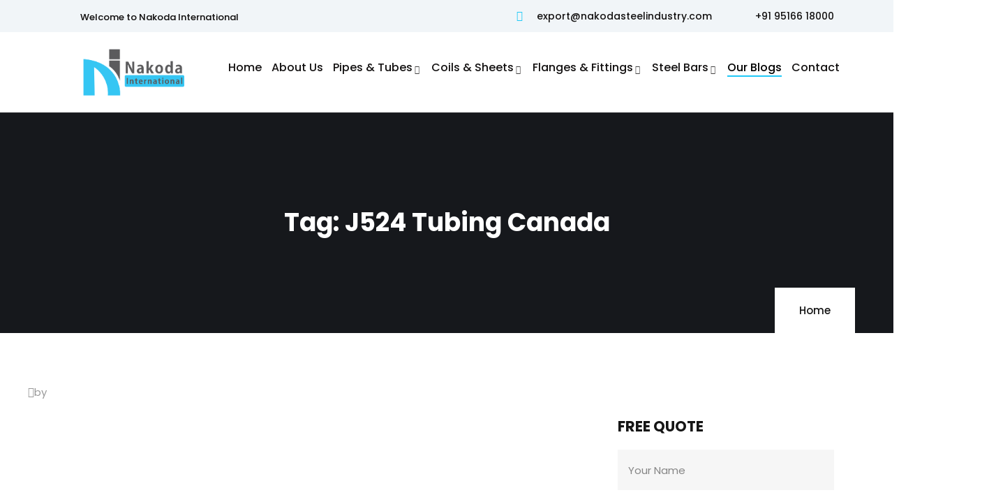

--- FILE ---
content_type: text/html; charset=UTF-8
request_url: https://nakodasteelindustry.com/tag/j524-tubing-canada/
body_size: 29738
content:
<!DOCTYPE html>
<html dir="ltr" lang="en-US" prefix="og: https://ogp.me/ns#" class="no-js">
<head>
   <meta http-equiv="content-type" content="text/html; charset=UTF-8">
   <meta name="viewport" content="width=device-width, initial-scale=1">
   <link rel="profile" href="https://gmpg.org/xfn/11">
   <title>j524 tubing Canada | Nakoda</title>

		<!-- All in One SEO 4.9.3 - aioseo.com -->
	<meta name="robots" content="noindex, max-image-preview:large" />
	<meta name="google-site-verification" content="llK_rNx-UOV9NrBYGR5Nya2Y0TrFIVAOIM6nsJvT9lU" />
	<link rel="canonical" href="https://nakodasteelindustry.com/tag/j524-tubing-canada/" />
	<meta name="generator" content="All in One SEO (AIOSEO) 4.9.3" />
		<script type="application/ld+json" class="aioseo-schema">
			{"@context":"https:\/\/schema.org","@graph":[{"@type":"BreadcrumbList","@id":"https:\/\/nakodasteelindustry.com\/tag\/j524-tubing-canada\/#breadcrumblist","itemListElement":[{"@type":"ListItem","@id":"https:\/\/nakodasteelindustry.com#listItem","position":1,"name":"Home","item":"https:\/\/nakodasteelindustry.com","nextItem":{"@type":"ListItem","@id":"https:\/\/nakodasteelindustry.com\/tag\/j524-tubing-canada\/#listItem","name":"j524 tubing Canada"}},{"@type":"ListItem","@id":"https:\/\/nakodasteelindustry.com\/tag\/j524-tubing-canada\/#listItem","position":2,"name":"j524 tubing Canada","previousItem":{"@type":"ListItem","@id":"https:\/\/nakodasteelindustry.com#listItem","name":"Home"}}]},{"@type":"CollectionPage","@id":"https:\/\/nakodasteelindustry.com\/tag\/j524-tubing-canada\/#collectionpage","url":"https:\/\/nakodasteelindustry.com\/tag\/j524-tubing-canada\/","name":"j524 tubing Canada | Nakoda","inLanguage":"en-US","isPartOf":{"@id":"https:\/\/nakodasteelindustry.com\/#website"},"breadcrumb":{"@id":"https:\/\/nakodasteelindustry.com\/tag\/j524-tubing-canada\/#breadcrumblist"}},{"@type":"Organization","@id":"https:\/\/nakodasteelindustry.com\/#organization","name":"Nakoda","description":"Steel Industry","url":"https:\/\/nakodasteelindustry.com\/"},{"@type":"WebSite","@id":"https:\/\/nakodasteelindustry.com\/#website","url":"https:\/\/nakodasteelindustry.com\/","name":"Carbon Steel Pipes, Alloy, Duplex And Super Duplex Flanges","description":"Steel Industry","inLanguage":"en-US","publisher":{"@id":"https:\/\/nakodasteelindustry.com\/#organization"}}]}
		</script>
		<!-- All in One SEO -->

<link rel='dns-prefetch' href='//fonts.googleapis.com' />
<link rel="alternate" type="application/rss+xml" title="Nakoda &raquo; Feed" href="https://nakodasteelindustry.com/feed/" />
<link rel="alternate" type="application/rss+xml" title="Nakoda &raquo; Comments Feed" href="https://nakodasteelindustry.com/comments/feed/" />
<link rel="alternate" type="application/rss+xml" title="Nakoda &raquo; j524 tubing Canada Tag Feed" href="https://nakodasteelindustry.com/tag/j524-tubing-canada/feed/" />
<script type="text/javascript">
/* <![CDATA[ */
window._wpemojiSettings = {"baseUrl":"https:\/\/s.w.org\/images\/core\/emoji\/15.0.3\/72x72\/","ext":".png","svgUrl":"https:\/\/s.w.org\/images\/core\/emoji\/15.0.3\/svg\/","svgExt":".svg","source":{"concatemoji":"https:\/\/nakodasteelindustry.com\/wp-includes\/js\/wp-emoji-release.min.js?ver=6.5.3"}};
/*! This file is auto-generated */
!function(i,n){var o,s,e;function c(e){try{var t={supportTests:e,timestamp:(new Date).valueOf()};sessionStorage.setItem(o,JSON.stringify(t))}catch(e){}}function p(e,t,n){e.clearRect(0,0,e.canvas.width,e.canvas.height),e.fillText(t,0,0);var t=new Uint32Array(e.getImageData(0,0,e.canvas.width,e.canvas.height).data),r=(e.clearRect(0,0,e.canvas.width,e.canvas.height),e.fillText(n,0,0),new Uint32Array(e.getImageData(0,0,e.canvas.width,e.canvas.height).data));return t.every(function(e,t){return e===r[t]})}function u(e,t,n){switch(t){case"flag":return n(e,"\ud83c\udff3\ufe0f\u200d\u26a7\ufe0f","\ud83c\udff3\ufe0f\u200b\u26a7\ufe0f")?!1:!n(e,"\ud83c\uddfa\ud83c\uddf3","\ud83c\uddfa\u200b\ud83c\uddf3")&&!n(e,"\ud83c\udff4\udb40\udc67\udb40\udc62\udb40\udc65\udb40\udc6e\udb40\udc67\udb40\udc7f","\ud83c\udff4\u200b\udb40\udc67\u200b\udb40\udc62\u200b\udb40\udc65\u200b\udb40\udc6e\u200b\udb40\udc67\u200b\udb40\udc7f");case"emoji":return!n(e,"\ud83d\udc26\u200d\u2b1b","\ud83d\udc26\u200b\u2b1b")}return!1}function f(e,t,n){var r="undefined"!=typeof WorkerGlobalScope&&self instanceof WorkerGlobalScope?new OffscreenCanvas(300,150):i.createElement("canvas"),a=r.getContext("2d",{willReadFrequently:!0}),o=(a.textBaseline="top",a.font="600 32px Arial",{});return e.forEach(function(e){o[e]=t(a,e,n)}),o}function t(e){var t=i.createElement("script");t.src=e,t.defer=!0,i.head.appendChild(t)}"undefined"!=typeof Promise&&(o="wpEmojiSettingsSupports",s=["flag","emoji"],n.supports={everything:!0,everythingExceptFlag:!0},e=new Promise(function(e){i.addEventListener("DOMContentLoaded",e,{once:!0})}),new Promise(function(t){var n=function(){try{var e=JSON.parse(sessionStorage.getItem(o));if("object"==typeof e&&"number"==typeof e.timestamp&&(new Date).valueOf()<e.timestamp+604800&&"object"==typeof e.supportTests)return e.supportTests}catch(e){}return null}();if(!n){if("undefined"!=typeof Worker&&"undefined"!=typeof OffscreenCanvas&&"undefined"!=typeof URL&&URL.createObjectURL&&"undefined"!=typeof Blob)try{var e="postMessage("+f.toString()+"("+[JSON.stringify(s),u.toString(),p.toString()].join(",")+"));",r=new Blob([e],{type:"text/javascript"}),a=new Worker(URL.createObjectURL(r),{name:"wpTestEmojiSupports"});return void(a.onmessage=function(e){c(n=e.data),a.terminate(),t(n)})}catch(e){}c(n=f(s,u,p))}t(n)}).then(function(e){for(var t in e)n.supports[t]=e[t],n.supports.everything=n.supports.everything&&n.supports[t],"flag"!==t&&(n.supports.everythingExceptFlag=n.supports.everythingExceptFlag&&n.supports[t]);n.supports.everythingExceptFlag=n.supports.everythingExceptFlag&&!n.supports.flag,n.DOMReady=!1,n.readyCallback=function(){n.DOMReady=!0}}).then(function(){return e}).then(function(){var e;n.supports.everything||(n.readyCallback(),(e=n.source||{}).concatemoji?t(e.concatemoji):e.wpemoji&&e.twemoji&&(t(e.twemoji),t(e.wpemoji)))}))}((window,document),window._wpemojiSettings);
/* ]]> */
</script>
<link rel='stylesheet' id='dashicons-css' href='https://nakodasteelindustry.com/wp-includes/css/dashicons.min.css?ver=6.5.3' type='text/css' media='all' />
<link rel='stylesheet' id='post-views-counter-frontend-css' href='https://nakodasteelindustry.com/wp-content/plugins/post-views-counter/css/frontend.css?ver=1.6.1' type='text/css' media='all' />
<style id='wp-emoji-styles-inline-css' type='text/css'>

	img.wp-smiley, img.emoji {
		display: inline !important;
		border: none !important;
		box-shadow: none !important;
		height: 1em !important;
		width: 1em !important;
		margin: 0 0.07em !important;
		vertical-align: -0.1em !important;
		background: none !important;
		padding: 0 !important;
	}
</style>
<link rel='stylesheet' id='wp-block-library-css' href='https://nakodasteelindustry.com/wp-includes/css/dist/block-library/style.min.css?ver=6.5.3' type='text/css' media='all' />
<style id='wp-block-library-theme-inline-css' type='text/css'>
.wp-block-audio figcaption{color:#555;font-size:13px;text-align:center}.is-dark-theme .wp-block-audio figcaption{color:#ffffffa6}.wp-block-audio{margin:0 0 1em}.wp-block-code{border:1px solid #ccc;border-radius:4px;font-family:Menlo,Consolas,monaco,monospace;padding:.8em 1em}.wp-block-embed figcaption{color:#555;font-size:13px;text-align:center}.is-dark-theme .wp-block-embed figcaption{color:#ffffffa6}.wp-block-embed{margin:0 0 1em}.blocks-gallery-caption{color:#555;font-size:13px;text-align:center}.is-dark-theme .blocks-gallery-caption{color:#ffffffa6}.wp-block-image figcaption{color:#555;font-size:13px;text-align:center}.is-dark-theme .wp-block-image figcaption{color:#ffffffa6}.wp-block-image{margin:0 0 1em}.wp-block-pullquote{border-bottom:4px solid;border-top:4px solid;color:currentColor;margin-bottom:1.75em}.wp-block-pullquote cite,.wp-block-pullquote footer,.wp-block-pullquote__citation{color:currentColor;font-size:.8125em;font-style:normal;text-transform:uppercase}.wp-block-quote{border-left:.25em solid;margin:0 0 1.75em;padding-left:1em}.wp-block-quote cite,.wp-block-quote footer{color:currentColor;font-size:.8125em;font-style:normal;position:relative}.wp-block-quote.has-text-align-right{border-left:none;border-right:.25em solid;padding-left:0;padding-right:1em}.wp-block-quote.has-text-align-center{border:none;padding-left:0}.wp-block-quote.is-large,.wp-block-quote.is-style-large,.wp-block-quote.is-style-plain{border:none}.wp-block-search .wp-block-search__label{font-weight:700}.wp-block-search__button{border:1px solid #ccc;padding:.375em .625em}:where(.wp-block-group.has-background){padding:1.25em 2.375em}.wp-block-separator.has-css-opacity{opacity:.4}.wp-block-separator{border:none;border-bottom:2px solid;margin-left:auto;margin-right:auto}.wp-block-separator.has-alpha-channel-opacity{opacity:1}.wp-block-separator:not(.is-style-wide):not(.is-style-dots){width:100px}.wp-block-separator.has-background:not(.is-style-dots){border-bottom:none;height:1px}.wp-block-separator.has-background:not(.is-style-wide):not(.is-style-dots){height:2px}.wp-block-table{margin:0 0 1em}.wp-block-table td,.wp-block-table th{word-break:normal}.wp-block-table figcaption{color:#555;font-size:13px;text-align:center}.is-dark-theme .wp-block-table figcaption{color:#ffffffa6}.wp-block-video figcaption{color:#555;font-size:13px;text-align:center}.is-dark-theme .wp-block-video figcaption{color:#ffffffa6}.wp-block-video{margin:0 0 1em}.wp-block-template-part.has-background{margin-bottom:0;margin-top:0;padding:1.25em 2.375em}
</style>
<link rel='stylesheet' id='aioseo/css/src/vue/standalone/blocks/table-of-contents/global.scss-css' href='https://nakodasteelindustry.com/wp-content/plugins/all-in-one-seo-pack/dist/Lite/assets/css/table-of-contents/global.e90f6d47.css?ver=4.9.3' type='text/css' media='all' />
<link rel='stylesheet' id='nta-css-popup-css' href='https://nakodasteelindustry.com/wp-content/plugins/wp-whatsapp/assets/dist/css/style.css?ver=6.5.3' type='text/css' media='all' />
<style id='classic-theme-styles-inline-css' type='text/css'>
/*! This file is auto-generated */
.wp-block-button__link{color:#fff;background-color:#32373c;border-radius:9999px;box-shadow:none;text-decoration:none;padding:calc(.667em + 2px) calc(1.333em + 2px);font-size:1.125em}.wp-block-file__button{background:#32373c;color:#fff;text-decoration:none}
</style>
<style id='global-styles-inline-css' type='text/css'>
body{--wp--preset--color--black: #000000;--wp--preset--color--cyan-bluish-gray: #abb8c3;--wp--preset--color--white: #ffffff;--wp--preset--color--pale-pink: #f78da7;--wp--preset--color--vivid-red: #cf2e2e;--wp--preset--color--luminous-vivid-orange: #ff6900;--wp--preset--color--luminous-vivid-amber: #fcb900;--wp--preset--color--light-green-cyan: #7bdcb5;--wp--preset--color--vivid-green-cyan: #00d084;--wp--preset--color--pale-cyan-blue: #8ed1fc;--wp--preset--color--vivid-cyan-blue: #0693e3;--wp--preset--color--vivid-purple: #9b51e0;--wp--preset--gradient--vivid-cyan-blue-to-vivid-purple: linear-gradient(135deg,rgba(6,147,227,1) 0%,rgb(155,81,224) 100%);--wp--preset--gradient--light-green-cyan-to-vivid-green-cyan: linear-gradient(135deg,rgb(122,220,180) 0%,rgb(0,208,130) 100%);--wp--preset--gradient--luminous-vivid-amber-to-luminous-vivid-orange: linear-gradient(135deg,rgba(252,185,0,1) 0%,rgba(255,105,0,1) 100%);--wp--preset--gradient--luminous-vivid-orange-to-vivid-red: linear-gradient(135deg,rgba(255,105,0,1) 0%,rgb(207,46,46) 100%);--wp--preset--gradient--very-light-gray-to-cyan-bluish-gray: linear-gradient(135deg,rgb(238,238,238) 0%,rgb(169,184,195) 100%);--wp--preset--gradient--cool-to-warm-spectrum: linear-gradient(135deg,rgb(74,234,220) 0%,rgb(151,120,209) 20%,rgb(207,42,186) 40%,rgb(238,44,130) 60%,rgb(251,105,98) 80%,rgb(254,248,76) 100%);--wp--preset--gradient--blush-light-purple: linear-gradient(135deg,rgb(255,206,236) 0%,rgb(152,150,240) 100%);--wp--preset--gradient--blush-bordeaux: linear-gradient(135deg,rgb(254,205,165) 0%,rgb(254,45,45) 50%,rgb(107,0,62) 100%);--wp--preset--gradient--luminous-dusk: linear-gradient(135deg,rgb(255,203,112) 0%,rgb(199,81,192) 50%,rgb(65,88,208) 100%);--wp--preset--gradient--pale-ocean: linear-gradient(135deg,rgb(255,245,203) 0%,rgb(182,227,212) 50%,rgb(51,167,181) 100%);--wp--preset--gradient--electric-grass: linear-gradient(135deg,rgb(202,248,128) 0%,rgb(113,206,126) 100%);--wp--preset--gradient--midnight: linear-gradient(135deg,rgb(2,3,129) 0%,rgb(40,116,252) 100%);--wp--preset--font-size--small: 13px;--wp--preset--font-size--medium: 20px;--wp--preset--font-size--large: 36px;--wp--preset--font-size--x-large: 42px;--wp--preset--spacing--20: 0.44rem;--wp--preset--spacing--30: 0.67rem;--wp--preset--spacing--40: 1rem;--wp--preset--spacing--50: 1.5rem;--wp--preset--spacing--60: 2.25rem;--wp--preset--spacing--70: 3.38rem;--wp--preset--spacing--80: 5.06rem;--wp--preset--shadow--natural: 6px 6px 9px rgba(0, 0, 0, 0.2);--wp--preset--shadow--deep: 12px 12px 50px rgba(0, 0, 0, 0.4);--wp--preset--shadow--sharp: 6px 6px 0px rgba(0, 0, 0, 0.2);--wp--preset--shadow--outlined: 6px 6px 0px -3px rgba(255, 255, 255, 1), 6px 6px rgba(0, 0, 0, 1);--wp--preset--shadow--crisp: 6px 6px 0px rgba(0, 0, 0, 1);}:where(.is-layout-flex){gap: 0.5em;}:where(.is-layout-grid){gap: 0.5em;}body .is-layout-flex{display: flex;}body .is-layout-flex{flex-wrap: wrap;align-items: center;}body .is-layout-flex > *{margin: 0;}body .is-layout-grid{display: grid;}body .is-layout-grid > *{margin: 0;}:where(.wp-block-columns.is-layout-flex){gap: 2em;}:where(.wp-block-columns.is-layout-grid){gap: 2em;}:where(.wp-block-post-template.is-layout-flex){gap: 1.25em;}:where(.wp-block-post-template.is-layout-grid){gap: 1.25em;}.has-black-color{color: var(--wp--preset--color--black) !important;}.has-cyan-bluish-gray-color{color: var(--wp--preset--color--cyan-bluish-gray) !important;}.has-white-color{color: var(--wp--preset--color--white) !important;}.has-pale-pink-color{color: var(--wp--preset--color--pale-pink) !important;}.has-vivid-red-color{color: var(--wp--preset--color--vivid-red) !important;}.has-luminous-vivid-orange-color{color: var(--wp--preset--color--luminous-vivid-orange) !important;}.has-luminous-vivid-amber-color{color: var(--wp--preset--color--luminous-vivid-amber) !important;}.has-light-green-cyan-color{color: var(--wp--preset--color--light-green-cyan) !important;}.has-vivid-green-cyan-color{color: var(--wp--preset--color--vivid-green-cyan) !important;}.has-pale-cyan-blue-color{color: var(--wp--preset--color--pale-cyan-blue) !important;}.has-vivid-cyan-blue-color{color: var(--wp--preset--color--vivid-cyan-blue) !important;}.has-vivid-purple-color{color: var(--wp--preset--color--vivid-purple) !important;}.has-black-background-color{background-color: var(--wp--preset--color--black) !important;}.has-cyan-bluish-gray-background-color{background-color: var(--wp--preset--color--cyan-bluish-gray) !important;}.has-white-background-color{background-color: var(--wp--preset--color--white) !important;}.has-pale-pink-background-color{background-color: var(--wp--preset--color--pale-pink) !important;}.has-vivid-red-background-color{background-color: var(--wp--preset--color--vivid-red) !important;}.has-luminous-vivid-orange-background-color{background-color: var(--wp--preset--color--luminous-vivid-orange) !important;}.has-luminous-vivid-amber-background-color{background-color: var(--wp--preset--color--luminous-vivid-amber) !important;}.has-light-green-cyan-background-color{background-color: var(--wp--preset--color--light-green-cyan) !important;}.has-vivid-green-cyan-background-color{background-color: var(--wp--preset--color--vivid-green-cyan) !important;}.has-pale-cyan-blue-background-color{background-color: var(--wp--preset--color--pale-cyan-blue) !important;}.has-vivid-cyan-blue-background-color{background-color: var(--wp--preset--color--vivid-cyan-blue) !important;}.has-vivid-purple-background-color{background-color: var(--wp--preset--color--vivid-purple) !important;}.has-black-border-color{border-color: var(--wp--preset--color--black) !important;}.has-cyan-bluish-gray-border-color{border-color: var(--wp--preset--color--cyan-bluish-gray) !important;}.has-white-border-color{border-color: var(--wp--preset--color--white) !important;}.has-pale-pink-border-color{border-color: var(--wp--preset--color--pale-pink) !important;}.has-vivid-red-border-color{border-color: var(--wp--preset--color--vivid-red) !important;}.has-luminous-vivid-orange-border-color{border-color: var(--wp--preset--color--luminous-vivid-orange) !important;}.has-luminous-vivid-amber-border-color{border-color: var(--wp--preset--color--luminous-vivid-amber) !important;}.has-light-green-cyan-border-color{border-color: var(--wp--preset--color--light-green-cyan) !important;}.has-vivid-green-cyan-border-color{border-color: var(--wp--preset--color--vivid-green-cyan) !important;}.has-pale-cyan-blue-border-color{border-color: var(--wp--preset--color--pale-cyan-blue) !important;}.has-vivid-cyan-blue-border-color{border-color: var(--wp--preset--color--vivid-cyan-blue) !important;}.has-vivid-purple-border-color{border-color: var(--wp--preset--color--vivid-purple) !important;}.has-vivid-cyan-blue-to-vivid-purple-gradient-background{background: var(--wp--preset--gradient--vivid-cyan-blue-to-vivid-purple) !important;}.has-light-green-cyan-to-vivid-green-cyan-gradient-background{background: var(--wp--preset--gradient--light-green-cyan-to-vivid-green-cyan) !important;}.has-luminous-vivid-amber-to-luminous-vivid-orange-gradient-background{background: var(--wp--preset--gradient--luminous-vivid-amber-to-luminous-vivid-orange) !important;}.has-luminous-vivid-orange-to-vivid-red-gradient-background{background: var(--wp--preset--gradient--luminous-vivid-orange-to-vivid-red) !important;}.has-very-light-gray-to-cyan-bluish-gray-gradient-background{background: var(--wp--preset--gradient--very-light-gray-to-cyan-bluish-gray) !important;}.has-cool-to-warm-spectrum-gradient-background{background: var(--wp--preset--gradient--cool-to-warm-spectrum) !important;}.has-blush-light-purple-gradient-background{background: var(--wp--preset--gradient--blush-light-purple) !important;}.has-blush-bordeaux-gradient-background{background: var(--wp--preset--gradient--blush-bordeaux) !important;}.has-luminous-dusk-gradient-background{background: var(--wp--preset--gradient--luminous-dusk) !important;}.has-pale-ocean-gradient-background{background: var(--wp--preset--gradient--pale-ocean) !important;}.has-electric-grass-gradient-background{background: var(--wp--preset--gradient--electric-grass) !important;}.has-midnight-gradient-background{background: var(--wp--preset--gradient--midnight) !important;}.has-small-font-size{font-size: var(--wp--preset--font-size--small) !important;}.has-medium-font-size{font-size: var(--wp--preset--font-size--medium) !important;}.has-large-font-size{font-size: var(--wp--preset--font-size--large) !important;}.has-x-large-font-size{font-size: var(--wp--preset--font-size--x-large) !important;}
.wp-block-navigation a:where(:not(.wp-element-button)){color: inherit;}
:where(.wp-block-post-template.is-layout-flex){gap: 1.25em;}:where(.wp-block-post-template.is-layout-grid){gap: 1.25em;}
:where(.wp-block-columns.is-layout-flex){gap: 2em;}:where(.wp-block-columns.is-layout-grid){gap: 2em;}
.wp-block-pullquote{font-size: 1.5em;line-height: 1.6;}
</style>
<link rel='stylesheet' id='contact-form-7-css' href='https://nakodasteelindustry.com/wp-content/plugins/contact-form-7/includes/css/styles.css?ver=5.9.4' type='text/css' media='all' />
<style id='contact-form-7-inline-css' type='text/css'>
.wpcf7 .wpcf7-recaptcha iframe {margin-bottom: 0;}.wpcf7 .wpcf7-recaptcha[data-align="center"] > div {margin: 0 auto;}.wpcf7 .wpcf7-recaptcha[data-align="right"] > div {margin: 0 0 0 auto;}
</style>
<link rel='stylesheet' id='gaviasthemer-update-css' href='https://nakodasteelindustry.com/wp-content/plugins/inusti-themer/assets/css/update.css?ver=6.5.3' type='text/css' media='all' />
<link rel='stylesheet' id='elementor-frontend-css' href='https://nakodasteelindustry.com/wp-content/plugins/elementor/assets/css/frontend.min.css?ver=3.29.2' type='text/css' media='all' />
<link rel='stylesheet' id='widget-icon-list-css' href='https://nakodasteelindustry.com/wp-content/plugins/elementor/assets/css/widget-icon-list.min.css?ver=3.29.2' type='text/css' media='all' />
<link rel='stylesheet' id='widget-icon-box-css' href='https://nakodasteelindustry.com/wp-content/plugins/elementor/assets/css/widget-icon-box.min.css?ver=3.29.2' type='text/css' media='all' />
<link rel='stylesheet' id='widget-social-icons-css' href='https://nakodasteelindustry.com/wp-content/plugins/elementor/assets/css/widget-social-icons.min.css?ver=3.29.2' type='text/css' media='all' />
<link rel='stylesheet' id='wpcf7-redirect-script-frontend-css' href='https://nakodasteelindustry.com/wp-content/plugins/wpcf7-redirect/build/assets/frontend-script.css?ver=2c532d7e2be36f6af233' type='text/css' media='all' />
<link rel='stylesheet' id='elementor-post-4818-css' href='https://nakodasteelindustry.com/wp-content/uploads/elementor/css/post-4818.css?ver=1767627147' type='text/css' media='all' />
<link rel='stylesheet' id='inusti-fonts-css' href='https://fonts.googleapis.com/css2?family=Poppins:wght@400;500;600;700&#038;display=swap&#038;display=swap' type='text/css' media='all' />
<link rel='stylesheet' id='owl-carousel-css' href='https://nakodasteelindustry.com/wp-content/themes/inusti/js/owl-carousel/assets/owl.carousel.css?ver=6.5.3' type='text/css' media='all' />
<link rel='stylesheet' id='magnific-css' href='https://nakodasteelindustry.com/wp-content/themes/inusti/js/magnific/magnific-popup.css?ver=6.5.3' type='text/css' media='all' />
<link rel='stylesheet' id='fontawesome-css' href='https://nakodasteelindustry.com/wp-content/themes/inusti/css/fontawesome/css/all.css?ver=6.5.3' type='text/css' media='all' />
<link rel='stylesheet' id='inusti-style-css' href='https://nakodasteelindustry.com/wp-content/themes/inusti/style.css?ver=6.5.3' type='text/css' media='all' />
<link rel='stylesheet' id='bootstrap-css' href='https://nakodasteelindustry.com/wp-content/themes/inusti/css/bootstrap.css?ver=1.0.5' type='text/css' media='all' />
<link rel='stylesheet' id='inusti-template-css' href='https://nakodasteelindustry.com/wp-content/themes/inusti/css/template.css?ver=1.0.5' type='text/css' media='all' />
<link rel='stylesheet' id='inusti-parent-style-css' href='https://nakodasteelindustry.com/wp-content/themes/inusti/style.css?ver=6.5.3' type='text/css' media='all' />
<link rel='stylesheet' id='inusti-child-style-css' href='https://nakodasteelindustry.com/wp-content/themes/inusti_child/style.css?ver=6.5.3' type='text/css' media='all' />
<link rel='stylesheet' id='inusti-custom-style-color-css' href='https://nakodasteelindustry.com/wp-content/themes/inusti/css/custom_script.css?ver=6.5.3' type='text/css' media='all' />
<style id='inusti-custom-style-color-inline-css' type='text/css'>
.not-found-wrapper{background-color: #1F2230; }
</style>
<link rel='stylesheet' id='elementor-icons-shared-0-css' href='https://nakodasteelindustry.com/wp-content/plugins/elementor/assets/lib/font-awesome/css/fontawesome.min.css?ver=5.15.3' type='text/css' media='all' />
<link rel='stylesheet' id='elementor-icons-fa-solid-css' href='https://nakodasteelindustry.com/wp-content/plugins/elementor/assets/lib/font-awesome/css/solid.min.css?ver=5.15.3' type='text/css' media='all' />
<script type="text/javascript" src="https://nakodasteelindustry.com/wp-includes/js/jquery/jquery.min.js?ver=3.7.1" id="jquery-core-js"></script>
<script type="text/javascript" src="https://nakodasteelindustry.com/wp-includes/js/jquery/jquery-migrate.min.js?ver=3.4.1" id="jquery-migrate-js"></script>
<script type="text/javascript" src="https://nakodasteelindustry.com/wp-content/themes/inusti/js/popper.js?ver=6.5.3" id="popper-js"></script>
<script type="text/javascript" src="https://nakodasteelindustry.com/wp-content/themes/inusti/js/bootstrap.js?ver=6.5.3" id="bootstrap-js"></script>
<script type="text/javascript" src="https://nakodasteelindustry.com/wp-content/themes/inusti/js/perfect-scrollbar.jquery.min.js?ver=6.5.3" id="perfect-scrollbar-js"></script>
<script type="text/javascript" src="https://nakodasteelindustry.com/wp-content/themes/inusti/js/magnific/jquery.magnific-popup.min.js?ver=6.5.3" id="jquery-magnific-popup-js"></script>
<script type="text/javascript" src="https://nakodasteelindustry.com/wp-content/themes/inusti/js/jquery.cookie.js?ver=6.5.3" id="jquery-cookie-js"></script>
<script type="text/javascript" src="https://nakodasteelindustry.com/wp-content/themes/inusti/js/owl-carousel/owl.carousel.min.js?ver=6.5.3" id="owl-carousel-js"></script>
<script type="text/javascript" src="https://nakodasteelindustry.com/wp-content/themes/inusti/js/jquery.appear.js?ver=6.5.3" id="jquery-appear-js"></script>
<script type="text/javascript" src="https://nakodasteelindustry.com/wp-includes/js/imagesloaded.min.js?ver=5.0.0" id="imagesloaded-js"></script>
<script type="text/javascript" src="https://nakodasteelindustry.com/wp-includes/js/masonry.min.js?ver=4.2.2" id="masonry-js"></script>
<script type="text/javascript" src="https://nakodasteelindustry.com/wp-includes/js/jquery/jquery.masonry.min.js?ver=3.1.2b" id="jquery-masonry-js"></script>
<script type="text/javascript" src="https://nakodasteelindustry.com/wp-content/themes/inusti/js/main.js?ver=6.5.3" id="inusti-main-js"></script>
<link rel="https://api.w.org/" href="https://nakodasteelindustry.com/wp-json/" /><link rel="alternate" type="application/json" href="https://nakodasteelindustry.com/wp-json/wp/v2/tags/589" /><link rel="EditURI" type="application/rsd+xml" title="RSD" href="https://nakodasteelindustry.com/xmlrpc.php?rsd" />
<meta name="generator" content="WordPress 6.5.3" />
<meta name="generator" content="Redux 4.4.17" /><script> var ajaxurl = "https://nakodasteelindustry.com/wp-admin/admin-ajax.php";</script><script> var ajaxurl = "https://nakodasteelindustry.com/wp-admin/admin-ajax.php";</script><meta name="generator" content="Elementor 3.29.2; features: additional_custom_breakpoints, e_local_google_fonts; settings: css_print_method-external, google_font-enabled, font_display-swap">
			<style>
				.e-con.e-parent:nth-of-type(n+4):not(.e-lazyloaded):not(.e-no-lazyload),
				.e-con.e-parent:nth-of-type(n+4):not(.e-lazyloaded):not(.e-no-lazyload) * {
					background-image: none !important;
				}
				@media screen and (max-height: 1024px) {
					.e-con.e-parent:nth-of-type(n+3):not(.e-lazyloaded):not(.e-no-lazyload),
					.e-con.e-parent:nth-of-type(n+3):not(.e-lazyloaded):not(.e-no-lazyload) * {
						background-image: none !important;
					}
				}
				@media screen and (max-height: 640px) {
					.e-con.e-parent:nth-of-type(n+2):not(.e-lazyloaded):not(.e-no-lazyload),
					.e-con.e-parent:nth-of-type(n+2):not(.e-lazyloaded):not(.e-no-lazyload) * {
						background-image: none !important;
					}
				}
			</style>
			<meta name="generator" content="Powered by Slider Revolution 6.6.14 - responsive, Mobile-Friendly Slider Plugin for WordPress with comfortable drag and drop interface." />
<link rel="icon" href="https://nakodasteelindustry.com/wp-content/uploads/2019/05/fav-180x180.png" sizes="32x32" />
<link rel="icon" href="https://nakodasteelindustry.com/wp-content/uploads/2019/05/fav.png" sizes="192x192" />
<link rel="apple-touch-icon" href="https://nakodasteelindustry.com/wp-content/uploads/2019/05/fav-180x180.png" />
<meta name="msapplication-TileImage" content="https://nakodasteelindustry.com/wp-content/uploads/2019/05/fav.png" />
<script>function setREVStartSize(e){
			//window.requestAnimationFrame(function() {
				window.RSIW = window.RSIW===undefined ? window.innerWidth : window.RSIW;
				window.RSIH = window.RSIH===undefined ? window.innerHeight : window.RSIH;
				try {
					var pw = document.getElementById(e.c).parentNode.offsetWidth,
						newh;
					pw = pw===0 || isNaN(pw) || (e.l=="fullwidth" || e.layout=="fullwidth") ? window.RSIW : pw;
					e.tabw = e.tabw===undefined ? 0 : parseInt(e.tabw);
					e.thumbw = e.thumbw===undefined ? 0 : parseInt(e.thumbw);
					e.tabh = e.tabh===undefined ? 0 : parseInt(e.tabh);
					e.thumbh = e.thumbh===undefined ? 0 : parseInt(e.thumbh);
					e.tabhide = e.tabhide===undefined ? 0 : parseInt(e.tabhide);
					e.thumbhide = e.thumbhide===undefined ? 0 : parseInt(e.thumbhide);
					e.mh = e.mh===undefined || e.mh=="" || e.mh==="auto" ? 0 : parseInt(e.mh,0);
					if(e.layout==="fullscreen" || e.l==="fullscreen")
						newh = Math.max(e.mh,window.RSIH);
					else{
						e.gw = Array.isArray(e.gw) ? e.gw : [e.gw];
						for (var i in e.rl) if (e.gw[i]===undefined || e.gw[i]===0) e.gw[i] = e.gw[i-1];
						e.gh = e.el===undefined || e.el==="" || (Array.isArray(e.el) && e.el.length==0)? e.gh : e.el;
						e.gh = Array.isArray(e.gh) ? e.gh : [e.gh];
						for (var i in e.rl) if (e.gh[i]===undefined || e.gh[i]===0) e.gh[i] = e.gh[i-1];
											
						var nl = new Array(e.rl.length),
							ix = 0,
							sl;
						e.tabw = e.tabhide>=pw ? 0 : e.tabw;
						e.thumbw = e.thumbhide>=pw ? 0 : e.thumbw;
						e.tabh = e.tabhide>=pw ? 0 : e.tabh;
						e.thumbh = e.thumbhide>=pw ? 0 : e.thumbh;
						for (var i in e.rl) nl[i] = e.rl[i]<window.RSIW ? 0 : e.rl[i];
						sl = nl[0];
						for (var i in nl) if (sl>nl[i] && nl[i]>0) { sl = nl[i]; ix=i;}
						var m = pw>(e.gw[ix]+e.tabw+e.thumbw) ? 1 : (pw-(e.tabw+e.thumbw)) / (e.gw[ix]);
						newh =  (e.gh[ix] * m) + (e.tabh + e.thumbh);
					}
					var el = document.getElementById(e.c);
					if (el!==null && el) el.style.height = newh+"px";
					el = document.getElementById(e.c+"_wrapper");
					if (el!==null && el) {
						el.style.height = newh+"px";
						el.style.display = "block";
					}
				} catch(e){
					console.log("Failure at Presize of Slider:" + e)
				}
			//});
		  };</script>
		<style type="text/css" id="wp-custom-css">
			ul.gva-nav-menu > li{
	padding: 22px 15px !important;
}
.post-block-small .post-content .post-date {
    color: #21c9f7;  
}

.btn-theme, .btn, .btn-white, .btn-theme-2, .btn-black, input[type*="submit"]:not(.fa):not(.btn-theme), #tribe-events .tribe-events-button, .tribe-events-button {   
    background: #21c9f7;   
}
.service-item.style-1 {   
    height: 550px;
}
.service-item.style-1 .service-content {   
    min-height: 340px;
}
.active.center .service-item.style-1 .read-more a {
    border-color: #21c9f7;
    color: #21c9f7;
}
.active.center .service-item.style-1 .service-content {
    border-bottom: 2px solid #21c9f7;
}

a:hover {
    color: #21c9f7;
}
.service-item.style-1:hover .read-more a {
    border-color: #21c9f7;
    color: #21c9f7;
}
.service-item.style-1:hover .service-content {
    border-bottom: 2px solid #21c9f7;
}

.gsc-heading .sub-title > span:after {
    background: #21c9f7;  
}
.post:not(.post-single-content) .post-thumbnail .entry-date {
    background: #21c9f7;   
}
.post:not(.post-single-content) .entry-content .content-inner .entry-meta i {
    color: #21c9f7;
}
.elementor-widget-icon-box.icon-color-theme .elementor-icon, .elementor-widget-icon-box.icon-color-theme .elementor-icon-list-icon, .elementor-widget-icon-list.icon-color-theme .elementor-icon, .elementor-widget-icon-list.icon-color-theme .elementor-icon-list-icon {
    color: #21c9f7;
}
.btn-inline {
    color: #21c9f7;   
}

.post:not(.post-single-content):hover .entry-content {
    border-bottom-color: #21c9f7;
}
.post:not(.post-single-content):hover .entry-content .content-inner .entry-title:after {
    width: 45px;
    background: #21c9f7;
}
.gva-testimonial.style-1 .testimonial-item:before {
  
    background: #21c9f7;
   
}
.gva-testimonial .testimonial-name {
    color: #21c9f7;   
}
.gva-testimonial .testimonial-image {
    border: 2px solid #21c9f7;
}

ul.gva-nav-menu > li > a:before {   
    background: #21c9f7;   
}
ul.gva-nav-menu > li .submenu-inner li a:hover, ul.gva-nav-menu > li .submenu-inner li a:focus, ul.gva-nav-menu > li .submenu-inner li a:active, ul.gva-nav-menu > li ul.submenu-inner li a:hover, ul.gva-nav-menu > li ul.submenu-inner li a:focus, ul.gva-nav-menu > li ul.submenu-inner li a:active {
    color: #21c9f7;
}

body {    
    color: #000000;   
}

textarea.wpcf7-form-control.wpcf7-textarea {
    height: 100px;
}

/* .elementor-element.elementor-element-685f72d.elementor-widget.elementor-widget-shortcode {
    padding: 20px;
    box-shadow: 0 15px 40px rgb(0 51 117 / 20%);
    padding: 20px;
}
 */
div#wpcf7-f13858-p3229-o1 {
       box-shadow: 0 15px 40px rgb(0 51 117 / 20%);
	     padding: 0px 20px 20px 20px;
    text-align: center;

}
div#wpcf7-f13858-p3229-o1 h4 {
    background: #00b3df;
    color: #fff;
    padding: 10px 23px;
    font-size: 18px;
	    margin-right: -20px;
    margin-left: -20px;
}
div#wpcf7-f13858-p3229-o1 input {
    height: 45px;
}
div#wpcf7-f13858-p3229-o1 input.wpcf7-form-control.wpcf7-submit.has-spinner {
   height: 64px;
}
.gva-testimonial .testimonial-quote {
	color: #626262;
}



div#wpcf7-f13858-p5228-o1 {
       box-shadow: 0 15px 40px rgb(0 51 117 / 20%);
	     padding: 0px 20px 20px 20px;
    text-align: center;

}
div#wpcf7-f13858-p5228-o1 h4 {
    background: #00b3df;
    color: #fff;
    padding: 10px 23px;
    font-size: 18px;
	    margin-right: -20px;
    margin-left: -20px;
}
div#wpcf7-f13858-p5228-o1 input {
    height: 45px;
}
div#wpcf7-f13858-p5228-o1 input.wpcf7-form-control.wpcf7-submit.has-spinner {
   height: 64px;
}




div#wpcf7-f13858-p5213-o1 {
       box-shadow: 0 15px 40px rgb(0 51 117 / 20%);
	     padding: 0px 20px 20px 20px;
    text-align: center;

}
div#wpcf7-f13858-p5213-o1 h4 {
    background: #00b3df;
    color: #fff;
    padding: 10px 23px;
    font-size: 18px;
	    margin-right: -20px;
    margin-left: -20px;
}
div#wpcf7-f13858-p5213-o1 input {
    height: 45px;
}
div#wpcf7-f13858-p5213-o1 input.wpcf7-form-control.wpcf7-submit.has-spinner {
   height: 64px;
}





div#wpcf7-f13858-p5182-o1{
       box-shadow: 0 15px 40px rgb(0 51 117 / 20%);
	     padding: 0px 20px 20px 20px;
    text-align: center;

}
div#wpcf7-f13858-p5182-o1 h4 {
    background: #00b3df;
    color: #fff;
    padding: 10px 23px;
    font-size: 18px;
	    margin-right: -20px;
    margin-left: -20px;
}
div#wpcf7-f13858-p5182-o1 input {
    height: 45px;
}
div#wpcf7-f13858-p5182-o1input.wpcf7-form-control.wpcf7-submit.has-spinner {
   height: 64px;
}

body.page .content-page-inner h1.title {   
    display: none;
}
/* .rc-anchor-light.rc-anchor-normal, .rc-anchor-light.rc-anchor-compact
{   
    width: 265px!important;
}
 */


div#wpcf7-f13858-p3431-o1{
       box-shadow: 0 15px 40px rgb(0 51 117 / 20%);
	     padding: 0px 20px 20px 20px;
    text-align: center;

}
div#wpcf7-f13858-p3431-o1 h4 {
    background: #00b3df;
    color: #fff;
    padding: 10px 23px;
    font-size: 18px;
	    margin-right: -20px;
    margin-left: -20px;
}
div#wpcf7-f13858-p3431-o1input {
    height: 45px;
}
div#wpcf7-f13858-p3431-o1input.wpcf7-form-control.wpcf7-submit.has-spinner {
   height: 64px;
}

div#wpcf7-f13858-p3438-o1{
       box-shadow: 0 15px 40px rgb(0 51 117 / 20%);
	     padding: 0px 20px 20px 20px;
    text-align: center;

}
div#wpcf7-f13858-p3438-o1 h4 {
    background: #00b3df;
    color: #fff;
    padding: 10px 23px;
    font-size: 18px;
	    margin-right: -20px;
    margin-left: -20px;
}
div#wpcf7-f13858-p3438-o1input {
    height: 45px;
}
div#wpcf7-f13858-p3438-o1input.wpcf7-form-control.wpcf7-submit.has-spinner {
   height: 64px;
}

div#wpcf7-f13858-p5186-o1{
       box-shadow: 0 15px 40px rgb(0 51 117 / 20%);
	     padding: 0px 20px 20px 20px;
    text-align: center;

}
div#wpcf7-f13858-p5186-o1 h4 {
    background: #00b3df;
    color: #fff;
    padding: 10px 23px;
    font-size: 18px;
	    margin-right: -20px;
    margin-left: -20px;
}
div#wpcf7-f13858-p5186-o1input {
    height: 45px;
}
div#wpcf7-f13858-p5186-o1input.wpcf7-form-control.wpcf7-submit.has-spinner {
   height: 64px;
}
.rc-anchor-normal {    
    width: 282px !important;
}

.googlechepcha iframe {
    width: 290px;
    margin-left: -45px;
}

  input[type="tel"]
{
    background: #f6f6f6;
}
.wpcf7-form input[type*="email"], .wpcf7-form input[type*="text"] {   
    height: 58px;    
}
body {   
    line-height: 30px;
	font-size: 15px;
}



.elementor-4818 .elementor-element.elementor-element-1ff7 .gva-navigation-menu ul.gva-nav-menu > li.current_page_parent > a{
	
	color:#000;
}


ul.gva-nav-menu > li {
    padding: 16px 7px !important;
}
aside#block-11,  aside#block-10 {
    background: #FFF;
}

aside#block-11 .googlechepcha iframe, aside#block-10 .googlechepcha iframe{
	margin-left:initial;
}

aside#block-10 h4, aside#block-12 h4{
    text-align: center;
}
div#wpcf7-f17044-p3497-o1 {
    padding-left: 20px;
}
.col-sm-12.col-xs-12.footer-form input.wpcf7-form-control.wpcf7-text {
    height: 40px;
}
.col-sm-4.col-xs-4.action.text-left.footer-form input.wpcf7-form-control.wpcf7-submit.has-spinner {
    height: 40px;
    padding: 0 20px;
}

.col-sm-12.col-xs-12.footer-form textarea.wpcf7-form-control.wpcf7-textarea {
    max-height: 80px;
    height: 80px;
    overflow: hidden;
}

p a strong{
	color:#21C9F7;
}

.single-post .content-page a {
    color: #21c9f7;
}

		</style>
			<!-- Google tag (gtag.js) -->
<script async src="https://www.googletagmanager.com/gtag/js?id=AW-16543402635"></script>
<script>
  window.dataLayer = window.dataLayer || [];
  function gtag(){dataLayer.push(arguments);}
  gtag('js', new Date());

  gtag('config', 'AW-16543402635');
</script>
<!-- Google Tag Manager -->
<script>(function(w,d,s,l,i){w[l]=w[l]||[];w[l].push({'gtm.start':
new Date().getTime(),event:'gtm.js'});var f=d.getElementsByTagName(s)[0],
j=d.createElement(s),dl=l!='dataLayer'?'&l='+l:'';j.async=true;j.src=
'https://www.googletagmanager.com/gtm.js?id='+i+dl;f.parentNode.insertBefore(j,f);
})(window,document,'script','dataLayer','GTM-56GG5NZN');</script>
<!-- End Google Tag Manager -->
	</head>
<body class="archive tag tag-j524-tubing-canada tag-589 elementor-default elementor-kit-8">
    <!-- Google Tag Manager (noscript) -->
<noscript><iframe src="https://www.googletagmanager.com/ns.html?id=GTM-56GG5NZN"
height="0" width="0" style="display:none;visibility:hidden"></iframe></noscript>
<!-- End Google Tag Manager (noscript) -->
  	  	<div class="wrapper-page"> <!--page-->
	 		 
	 	<header class="header-builder-frontend header-position-relative">
			
<div class="header-mobile d-xl-none d-lg-none d-md-block d-sm-block d-xs-block">
    
    
    <div class="topbar-mobile">
      <div class="row">
                  <div class="col-12 col-xl-8 col-lg-8 col-md-8 col-sm-8 topbar-left">
            <div class="content-inner topbar-information">
                <ul class="inline">
 	<li><i class="fa fa-envelope"></i>sales@nakodasteelindustry.com</li>
 	<li><i class="fa fa-phone"></i>+91 95166 18000</li>
</ul>            </div>
          </div>
        
        <div class="col-xl-4 col-lg-4 col-md-4 col-sm-4 col-12 d-none d-xl-block d-lg-block d-md-block topbar-right">
          <ul class="socials-2">
              

               

               

                            <li><a href="https://www.linkedin.com/company/nakodainternational/"><i class="fab fa-linkedin"></i></a></li>
              

              
        
             
             
                        </ul>

        </div>
        
      </div>
    </div>

    

    <div class="header-mobile-content">
    <div class="header-content-inner clearfix"> 
     
        <div class="header-left">
        <div class="logo-mobile">
          <a href="https://nakodasteelindustry.com/">
            <img src="https://nakodasteelindustry.com/wp-content/uploads/2023/04/Logo-2.gif" alt="Nakoda" />
          </a>
        </div>
        </div>

        <div class="header-right">

        <div class="main-search gva-search">
          <a class="control-search">
            <i class="icon fi flaticon-magnifying-glass"></i>
          </a>
          <div class="gva-search-content search-content">
              <div class="search-content-inner">
              <div class="content-inner"><form method="get" class="searchform gva-main-search" action="https://nakodasteelindustry.com/">
	<div class="gva-search">
		<input name="s" maxlength="40" class="form-control input-large input-search" type="text" size="20" placeholder="Search...">
		<span class="input-group-addon input-large btn-search">
			<input type="submit" class="fa" value="&#xf002;" />
		</span>
	</div>
</form>


</div>  
              </div>  
          </div>
        </div>
        
        <div class="clearfix canvas-mobile">
   <div class="canvas-menu gva-offcanvas">
     <a class="dropdown-toggle" data-canvas=".mobile" href="#"><i class="icon fas fa-bars"></i></a>
   </div>
   <div class="gva-offcanvas-content mobile">
      <div class="close-canvas"><a><i class="far fa-times-circle"></i></a></div>
      <div class="wp-sidebar sidebar">
         <div id="gva-mobile-menu" class="navbar-collapse"><ul id="menu-main-menu" class="gva-nav-menu gva-mobile-menu"><li id="menu-item-12944" class="menu-item menu-item-type-post_type menu-item-object-page menu-item-home menu-item-12944"><a href="https://nakodasteelindustry.com/"><span class="menu-title">Home</span></a></li>
<li id="menu-item-5285" class="menu-item menu-item-type-post_type menu-item-object-page menu-item-5285"><a href="https://nakodasteelindustry.com/about-us/"><span class="menu-title">About Us</span></a></li>
<li id="menu-item-5275" class="menu-item menu-item-type-custom menu-item-object-custom menu-item-has-children menu-item-5275 megamenu-main"><a href="#"><span class="menu-title">Pipes &#038; Tubes</span><span class="caret"></span></a><div class="megamenu-wrap-inner submenu-inner megamenu-align-center" style="width: 1280px;">
<ul class="megamenu-sub megamenu-columns-6">
	<li id="menu-item-5286" class="menu-item menu-item-type-post_type menu-item-object-page menu-item-has-children menu-item-5286"><a href="https://nakodasteelindustry.com/stainless-steel-pipe-supplier/"><span class="menu-title">Stainless Steel</span><span class="caret"></span></a>
	<ul class="submenu-inner ">
		<li id="menu-item-5368" class="menu-item menu-item-type-post_type menu-item-object-page menu-item-5368"><a href="https://nakodasteelindustry.com/stainless-steel-pipe-supplier/stainless-steel-304-pipe/"><span class="menu-title">Seamless Stainless Steel 304 Pipe Manufacturer and Supplier</span></a></li>
		<li id="menu-item-5369" class="menu-item menu-item-type-post_type menu-item-object-page menu-item-5369"><a href="https://nakodasteelindustry.com/stainless-steel-pipe-supplier/stainless-steel-304h-pipe/"><span class="menu-title">Stainless Steel 304H Pipes</span></a></li>
		<li id="menu-item-5370" class="menu-item menu-item-type-post_type menu-item-object-page menu-item-5370"><a href="https://nakodasteelindustry.com/stainless-steel-pipe-supplier/stainless-steel-304l-pipe/"><span class="menu-title">Stainless Steel 304L Pipe</span></a></li>
		<li id="menu-item-5371" class="menu-item menu-item-type-post_type menu-item-object-page menu-item-5371"><a href="https://nakodasteelindustry.com/stainless-steel-pipe-supplier/stainless-steel-310-310ss-pipe/"><span class="menu-title">Stainless Steel 310 – 310S SS Pipes</span></a></li>
		<li id="menu-item-5372" class="menu-item menu-item-type-post_type menu-item-object-page menu-item-5372"><a href="https://nakodasteelindustry.com/stainless-steel-pipe-supplier/stainless-steel-310h-pipe/"><span class="menu-title">Stainless Steel 310H Pipe</span></a></li>
		<li id="menu-item-5373" class="menu-item menu-item-type-post_type menu-item-object-page menu-item-5373"><a href="https://nakodasteelindustry.com/stainless-steel-pipe-supplier/stainless-steel-316-316l-pipes/"><span class="menu-title">Stainless Steel 316/316L Pipes</span></a></li>
		<li id="menu-item-5374" class="menu-item menu-item-type-post_type menu-item-object-page menu-item-5374"><a href="https://nakodasteelindustry.com/stainless-steel-pipe-supplier/stainless-steel-316ti-pipes/"><span class="menu-title">Stainless Steel 316Ti Pipes</span></a></li>
	</ul>
</li>
	<li id="menu-item-5363" class="menu-item menu-item-type-post_type menu-item-object-page menu-item-has-children menu-item-5363"><a href="https://nakodasteelindustry.com/alloy-steel-pipe/"><span class="menu-title">Alloy Steel</span><span class="caret"></span></a>
	<ul class="submenu-inner ">
		<li id="menu-item-5380" class="menu-item menu-item-type-post_type menu-item-object-page menu-item-5380"><a href="https://nakodasteelindustry.com/alloy-steel-pipe/alloy-steel-p1-pipe/"><span class="menu-title">Alloy Steel P1 Pipe</span></a></li>
		<li id="menu-item-5385" class="menu-item menu-item-type-post_type menu-item-object-page menu-item-5385"><a href="https://nakodasteelindustry.com/alloy-steel-pipe/alloy-steel-p5-pipe/"><span class="menu-title">Alloy Steel P5 Pipe Supplier &amp; Seamless Pipes Manufacturers</span></a></li>
		<li id="menu-item-5386" class="menu-item menu-item-type-post_type menu-item-object-page menu-item-5386"><a href="https://nakodasteelindustry.com/alloy-steel-pipe/alloy-steel-p9-pipe/"><span class="menu-title">Alloy Steel P9 Pipe</span></a></li>
		<li id="menu-item-5381" class="menu-item menu-item-type-post_type menu-item-object-page menu-item-5381"><a href="https://nakodasteelindustry.com/alloy-steel-pipe/alloy-steel-p11-pipe/"><span class="menu-title">Alloy Steel P11 Pipe</span></a></li>
		<li id="menu-item-5382" class="menu-item menu-item-type-post_type menu-item-object-page menu-item-5382"><a href="https://nakodasteelindustry.com/alloy-steel-pipe/alloy-steel-p12-pipe/"><span class="menu-title">Alloy Steel P12 Pipe</span></a></li>
		<li id="menu-item-5383" class="menu-item menu-item-type-post_type menu-item-object-page menu-item-5383"><a href="https://nakodasteelindustry.com/alloy-steel-pipe/alloy-steel-p17-pipe/"><span class="menu-title">Alloy Steel P17 Pipe Supplier and Manufacturer</span></a></li>
		<li id="menu-item-5384" class="menu-item menu-item-type-post_type menu-item-object-page menu-item-5384"><a href="https://nakodasteelindustry.com/alloy-steel-pipe/alloy-steel-p22-pipe/"><span class="menu-title">Alloy Steel P22 Pipe</span></a></li>
	</ul>
</li>
	<li id="menu-item-5364" class="menu-item menu-item-type-post_type menu-item-object-page menu-item-has-children menu-item-5364"><a href="https://nakodasteelindustry.com/stainless-steel-pipe-supplier/carbon-steel-pipe/"><span class="menu-title">Carbon Steel</span><span class="caret"></span></a>
	<ul class="submenu-inner ">
		<li id="menu-item-5377" class="menu-item menu-item-type-post_type menu-item-object-page menu-item-5377"><a href="https://nakodasteelindustry.com/stainless-steel-pipe-supplier/carbon-steel-pipe/carbon-steel-seamless-pipes/"><span class="menu-title">Carbon Steel Seamless Pipe</span></a></li>
		<li id="menu-item-5379" class="menu-item menu-item-type-post_type menu-item-object-page menu-item-5379"><a href="https://nakodasteelindustry.com/stainless-steel-pipe-supplier/carbon-steel-pipe/low-temperature-carbon-steel-pipes/"><span class="menu-title">Low Temperature Carbon Steel Pipes</span></a></li>
		<li id="menu-item-5376" class="menu-item menu-item-type-post_type menu-item-object-page menu-item-5376"><a href="https://nakodasteelindustry.com/stainless-steel-pipe-supplier/carbon-steel-pipe/astm-a53-gr-b-carbon-steel-pipe/"><span class="menu-title">ASTM A53 Gr B Carbon Steel Pipe</span></a></li>
		<li id="menu-item-5375" class="menu-item menu-item-type-post_type menu-item-object-page menu-item-5375"><a href="https://nakodasteelindustry.com/stainless-steel-pipe-supplier/carbon-steel-pipe/astm-a106-grade-b-carbon-steel-pipes/"><span class="menu-title">ASTM A106 Grade B Carbon Steel Pipes</span></a></li>
		<li id="menu-item-5378" class="menu-item menu-item-type-post_type menu-item-object-page menu-item-5378"><a href="https://nakodasteelindustry.com/stainless-steel-pipe-supplier/carbon-steel-pipe/astm-a333-grade-6-carbon-steel-pipes/"><span class="menu-title">ASTM A333 Grade 6 Carbon Steel Pipes</span></a></li>
	</ul>
</li>
	<li id="menu-item-5365" class="menu-item menu-item-type-post_type menu-item-object-page menu-item-has-children menu-item-5365"><a href="https://nakodasteelindustry.com/duplex-super-duplex-pipe/"><span class="menu-title">Duplex &#038; Super Duplex Steel</span><span class="caret"></span></a>
	<ul class="submenu-inner ">
		<li id="menu-item-5388" class="menu-item menu-item-type-post_type menu-item-object-page menu-item-5388"><a href="https://nakodasteelindustry.com/duplex-super-duplex-pipe/duplex-s31803-s32205-pipe/"><span class="menu-title">Duplex S31803 / S32205 Pipe</span></a></li>
		<li id="menu-item-5387" class="menu-item menu-item-type-post_type menu-item-object-page menu-item-5387"><a href="https://nakodasteelindustry.com/duplex-super-duplex-pipe/super-duplex-s32750-s32760-pipe/"><span class="menu-title">Super Duplex S32750 / S32760 Pipe</span></a></li>
	</ul>
</li>
	<li id="menu-item-5391" class="menu-item menu-item-type-post_type menu-item-object-page menu-item-has-children menu-item-5391"><a href="https://nakodasteelindustry.com/precision-steel-tubes/"><span class="menu-title">Precision Steel Tubes</span><span class="caret"></span></a>
	<ul class="submenu-inner ">
		<li id="menu-item-5366" class="menu-item menu-item-type-post_type menu-item-object-page menu-item-5366"><a href="https://nakodasteelindustry.com/precision-steel-tubes/astm-a519-seamless-mechanical-tubing/"><span class="menu-title">ASTM A519 Seamless Mechanical Tubing</span></a></li>
		<li id="menu-item-5397" class="menu-item menu-item-type-post_type menu-item-object-page menu-item-5397"><a href="https://nakodasteelindustry.com/precision-steel-tubes/dom-tubes/"><span class="menu-title">DOM Tubes</span></a></li>
		<li id="menu-item-5396" class="menu-item menu-item-type-post_type menu-item-object-page menu-item-5396"><a href="https://nakodasteelindustry.com/precision-steel-tubes/hydraulic-tubes-sae-j525-sae-j524/"><span class="menu-title">Hydraulic Tubes–SAE J525 &#038; SAE J524</span></a></li>
	</ul>
</li>
	<li id="menu-item-5362" class="menu-item menu-item-type-post_type menu-item-object-page menu-item-5362"><a href="https://nakodasteelindustry.com/galvanized-pipes-tubes/"><span class="menu-title">Galvanized Pipes &#038; Tubes</span></a></li>
	<li id="menu-item-5278" class="menu-item menu-item-type-custom menu-item-object-custom menu-item-5278"><a href="https://nakodasteelindustry.com/ppgi-ppgl-coils-and-sheets/"><span class="menu-title">PPGI/PPGL Coils &#038; Sheets</span></a></li>
</ul>
</div></li>
<li id="menu-item-5281" class="menu-item menu-item-type-custom menu-item-object-custom menu-item-has-children menu-item-5281"><a href="#"><span class="menu-title">Coils &#038; Sheets</span><span class="caret"></span></a>
<ul class="submenu-inner ">
	<li id="menu-item-5419" class="menu-item menu-item-type-post_type menu-item-object-page menu-item-5419"><a href="https://nakodasteelindustry.com/stainless-steel-coils-sheets/"><span class="menu-title">Stainless Steel Coils &#038; Sheets</span></a></li>
	<li id="menu-item-5418" class="menu-item menu-item-type-post_type menu-item-object-page menu-item-5418"><a href="https://nakodasteelindustry.com/carbon-steel-coils-sheets/"><span class="menu-title">Carbon Steel Coils &#038; Sheets</span></a></li>
	<li id="menu-item-5417" class="menu-item menu-item-type-post_type menu-item-object-page menu-item-5417"><a href="https://nakodasteelindustry.com/ppgi-ppgl-coils-sheets/"><span class="menu-title">PPGI PPGL Coils &#038; Sheets</span></a></li>
</ul>
</li>
<li id="menu-item-5279" class="menu-item menu-item-type-custom menu-item-object-custom menu-item-has-children menu-item-5279 megamenu-main"><a href="#"><span class="menu-title">Flanges &#038; Fittings</span><span class="caret"></span></a><div class="megamenu-wrap-inner submenu-inner megamenu-align-center" style="width: 1280px;">
<ul class="megamenu-sub megamenu-columns-4">
	<li id="menu-item-5392" class="menu-item menu-item-type-post_type menu-item-object-page menu-item-has-children menu-item-5392"><a href="https://nakodasteelindustry.com/stainless-steel-flanges/"><span class="menu-title">Stainless Steel Flanges</span><span class="caret"></span></a>
	<ul class="submenu-inner ">
		<li id="menu-item-5410" class="menu-item menu-item-type-post_type menu-item-object-page menu-item-5410"><a href="https://nakodasteelindustry.com/stainless-steel-flanges/stainless-steel-304-flanges/"><span class="menu-title">Stainless Steel 304 Flanges</span></a></li>
		<li id="menu-item-5411" class="menu-item menu-item-type-post_type menu-item-object-page menu-item-5411"><a href="https://nakodasteelindustry.com/stainless-steel-flanges/stainless-steel-304h-flanges/"><span class="menu-title">Stainless Steel 304H Flanges</span></a></li>
		<li id="menu-item-5412" class="menu-item menu-item-type-post_type menu-item-object-page menu-item-5412"><a href="https://nakodasteelindustry.com/stainless-steel-flanges/stainless-steel-304l-flanges/"><span class="menu-title">Stainless Steel 304L Flanges</span></a></li>
		<li id="menu-item-5413" class="menu-item menu-item-type-post_type menu-item-object-page menu-item-5413"><a href="https://nakodasteelindustry.com/stainless-steel-flanges/stainless-steel-310-310s-flanges/"><span class="menu-title">Stainless Steel 310/310S Flanges</span></a></li>
		<li id="menu-item-5414" class="menu-item menu-item-type-post_type menu-item-object-page menu-item-5414"><a href="https://nakodasteelindustry.com/stainless-steel-flanges/stainless-steel-310h-flanges/"><span class="menu-title">Stainless Steel 310H Flanges</span></a></li>
		<li id="menu-item-5415" class="menu-item menu-item-type-post_type menu-item-object-page menu-item-5415"><a href="https://nakodasteelindustry.com/stainless-steel-flanges/stainless-steel-316-316l-flanges/"><span class="menu-title">Stainless Steel 316/316L Flanges</span></a></li>
		<li id="menu-item-5416" class="menu-item menu-item-type-post_type menu-item-object-page menu-item-5416"><a href="https://nakodasteelindustry.com/stainless-steel-flanges/stainless-steel-316ti-flanges/"><span class="menu-title">Stainless Steel 316Ti Flanges</span></a></li>
	</ul>
</li>
	<li id="menu-item-5395" class="menu-item menu-item-type-post_type menu-item-object-page menu-item-has-children menu-item-5395"><a href="https://nakodasteelindustry.com/duplex-steel-pipe-flanges/"><span class="menu-title">Duplex Steel Pipe Flanges</span><span class="caret"></span></a>
	<ul class="submenu-inner ">
		<li id="menu-item-5408" class="menu-item menu-item-type-post_type menu-item-object-page menu-item-5408"><a href="https://nakodasteelindustry.com/duplex-steel-pipe-flanges/duplex-steel-s31803-s32205-flanges/"><span class="menu-title">Duplex Steel S31803/ S32205</span></a></li>
		<li id="menu-item-5409" class="menu-item menu-item-type-post_type menu-item-object-page menu-item-5409"><a href="https://nakodasteelindustry.com/duplex-steel-pipe-flanges/duplex-steel-s32750-s32760-flanges/"><span class="menu-title">Duplex Steel S32750/ S32760 Flanges</span></a></li>
	</ul>
</li>
	<li id="menu-item-5393" class="menu-item menu-item-type-post_type menu-item-object-page menu-item-has-children menu-item-5393"><a href="https://nakodasteelindustry.com/alloy-steel-flanges/"><span class="menu-title">Alloy Steel Flanges</span><span class="caret"></span></a>
	<ul class="submenu-inner ">
		<li id="menu-item-5401" class="menu-item menu-item-type-post_type menu-item-object-page menu-item-5401"><a href="https://nakodasteelindustry.com/alloy-steel-flanges/alloy-steel-f1-flanges/"><span class="menu-title">Alloy Steel F1 Flanges</span></a></li>
		<li id="menu-item-5400" class="menu-item menu-item-type-post_type menu-item-object-page menu-item-5400"><a href="https://nakodasteelindustry.com/alloy-steel-flanges/alloy-steel-f5-flanges/"><span class="menu-title">Alloy Steel F5 Flanges</span></a></li>
		<li id="menu-item-5399" class="menu-item menu-item-type-post_type menu-item-object-page menu-item-5399"><a href="https://nakodasteelindustry.com/alloy-steel-flanges/alloy-steel-f9-flanges/"><span class="menu-title">Alloy Steel F9 Flanges</span></a></li>
		<li id="menu-item-5398" class="menu-item menu-item-type-post_type menu-item-object-page menu-item-5398"><a href="https://nakodasteelindustry.com/alloy-steel-flanges/alloy-steel-f11-flanges/"><span class="menu-title">Alloy Steel F11 Flanges</span></a></li>
		<li id="menu-item-5402" class="menu-item menu-item-type-post_type menu-item-object-page menu-item-5402"><a href="https://nakodasteelindustry.com/alloy-steel-flanges/alloy-steel-f12-flanges/"><span class="menu-title">Alloy Steel F12 Flanges</span></a></li>
		<li id="menu-item-5403" class="menu-item menu-item-type-post_type menu-item-object-page menu-item-5403"><a href="https://nakodasteelindustry.com/alloy-steel-flanges/alloy-steel-f22-flanges/"><span class="menu-title">Alloy Steel F22 Flanges</span></a></li>
		<li id="menu-item-5404" class="menu-item menu-item-type-post_type menu-item-object-page menu-item-5404"><a href="https://nakodasteelindustry.com/alloy-steel-flanges/alloy-steel-f91-flanges/"><span class="menu-title">Alloy Steel F91 Flanges</span></a></li>
	</ul>
</li>
	<li id="menu-item-5394" class="menu-item menu-item-type-post_type menu-item-object-page menu-item-has-children menu-item-5394"><a href="https://nakodasteelindustry.com/carbon-steel-flanges/"><span class="menu-title">Carbon Steel Flanges</span><span class="caret"></span></a>
	<ul class="submenu-inner ">
		<li id="menu-item-5405" class="menu-item menu-item-type-post_type menu-item-object-page menu-item-5405"><a href="https://nakodasteelindustry.com/carbon-steel-flanges/carbon-steel-a105-flanges/"><span class="menu-title">Carbon Steel A105 Flanges</span></a></li>
		<li id="menu-item-5406" class="menu-item menu-item-type-post_type menu-item-object-page menu-item-5406"><a href="https://nakodasteelindustry.com/carbon-steel-flanges/carbon-steel-a350-flanges/"><span class="menu-title">Carbon Steel A350 LF2 Flanges</span></a></li>
		<li id="menu-item-5407" class="menu-item menu-item-type-post_type menu-item-object-page menu-item-5407"><a href="https://nakodasteelindustry.com/carbon-steel-flanges/carbon-steel-a694-flanges/"><span class="menu-title">Carbon Steel A694 Flanges</span></a></li>
	</ul>
</li>
</ul>
</div></li>
<li id="menu-item-5282" class="menu-item menu-item-type-custom menu-item-object-custom menu-item-has-children menu-item-5282"><a href="#"><span class="menu-title">Steel Bars</span><span class="caret"></span></a>
<ul class="submenu-inner ">
	<li id="menu-item-5424" class="menu-item menu-item-type-post_type menu-item-object-page menu-item-5424"><a href="https://nakodasteelindustry.com/stainless-steel-bars/"><span class="menu-title">Stainless steel Bars</span></a></li>
	<li id="menu-item-5423" class="menu-item menu-item-type-post_type menu-item-object-page menu-item-5423"><a href="https://nakodasteelindustry.com/carbon-steel-bars/"><span class="menu-title">Carbon Steel Bars</span></a></li>
	<li id="menu-item-5422" class="menu-item menu-item-type-post_type menu-item-object-page menu-item-5422"><a href="https://nakodasteelindustry.com/alloy-steel-bars/"><span class="menu-title">Alloy Steel Bars</span></a></li>
	<li id="menu-item-5421" class="menu-item menu-item-type-post_type menu-item-object-page menu-item-5421"><a href="https://nakodasteelindustry.com/duplex-steel-bars/"><span class="menu-title">Duplex Steel Bars</span></a></li>
	<li id="menu-item-5420" class="menu-item menu-item-type-post_type menu-item-object-page menu-item-5420"><a href="https://nakodasteelindustry.com/chrome-bars/"><span class="menu-title">Chrome Bars</span></a></li>
</ul>
</li>
<li id="menu-item-16920" class="menu-item menu-item-type-post_type menu-item-object-page current_page_parent menu-item-16920"><a href="https://nakodasteelindustry.com/our-blogs/"><span class="menu-title">Our Blogs</span></a></li>
<li id="menu-item-5280" class="menu-item menu-item-type-post_type menu-item-object-page menu-item-5280"><a href="https://nakodasteelindustry.com/contact-us/"><span class="menu-title">Contact</span></a></li>
</ul></div>         <div class="after-offcanvas">
                     </div>    
     </div>
   </div>
</div>
        </div>

    </div>  
    </div>
</div>			<div class="header-builder-inner">
				<div class="d-none d-xl-block d-lg-block">
				 	<div class="header-main-wrapper">		<div data-elementor-type="wp-post" data-elementor-id="4818" class="elementor elementor-4818">
						<section class="elementor-section elementor-top-section elementor-element elementor-element-584e977 elementor-section-boxed elementor-section-height-default elementor-section-height-default" data-id="584e977" data-element_type="section" data-settings="{&quot;background_background&quot;:&quot;classic&quot;}">
						<div class="elementor-container elementor-column-gap-no">
					<div class="elementor-column elementor-col-50 elementor-top-column elementor-element elementor-element-57ac5f0 top column-style-top" data-id="57ac5f0" data-element_type="column">
			<div class="elementor-widget-wrap elementor-element-populated">
						<div class="elementor-element elementor-element-f0235e9 elementor-widget__width-initial elementor-widget elementor-widget-text-editor" data-id="f0235e9" data-element_type="widget" data-widget_type="text-editor.default">
				<div class="elementor-widget-container">
									<p>Welcome to Nakoda International</p>								</div>
				</div>
					</div>
		</div>
				<div class="elementor-column elementor-col-50 elementor-top-column elementor-element elementor-element-ba56336 top column-style-top" data-id="ba56336" data-element_type="column">
			<div class="elementor-widget-wrap elementor-element-populated">
						<div class="elementor-element elementor-element-fbc046f elementor-icon-list--layout-inline elementor-widget__width-auto icon-color-theme elementor-list-item-link-full_width elementor-widget elementor-widget-icon-list" data-id="fbc046f" data-element_type="widget" data-widget_type="icon-list.default">
				<div class="elementor-widget-container">
							<ul class="elementor-icon-list-items elementor-inline-items">
							<li class="elementor-icon-list-item elementor-inline-item">
											<a href="mailto:sales@nakodasteelindustry.com">

												<span class="elementor-icon-list-icon">
							<i aria-hidden="true" class="fas fa-envelope"></i>						</span>
										<span class="elementor-icon-list-text">export@nakodasteelindustry.com</span>
											</a>
									</li>
								<li class="elementor-icon-list-item elementor-inline-item">
											<a href="tel:+919516618000">

												<span class="elementor-icon-list-icon">
							<i aria-hidden="true" class="fi flaticon-phone-call"></i>						</span>
										<span class="elementor-icon-list-text">+91 95166 18000</span>
											</a>
									</li>
						</ul>
						</div>
				</div>
					</div>
		</div>
					</div>
		</section>
				<section class="elementor-section elementor-top-section elementor-element elementor-element-7ae5d4e gv-sticky-menu elementor-section-boxed elementor-section-height-default elementor-section-height-default" data-id="7ae5d4e" data-element_type="section" data-settings="{&quot;background_background&quot;:&quot;classic&quot;}">
						<div class="elementor-container elementor-column-gap-no">
					<div class="elementor-column elementor-col-50 elementor-top-column elementor-element elementor-element-6bc2e87 top column-style-top" data-id="6bc2e87" data-element_type="column">
			<div class="elementor-widget-wrap elementor-element-populated">
						<div class="elementor-element elementor-element-3eb8 elementor-widget elementor-widget-gva-logo" data-id="3eb8" data-element_type="widget" data-widget_type="gva-logo.default">
				<div class="elementor-widget-container">
					<div class="gva-element-gva-logo gva-element">      
  <div class="gsc-logo text-center">
    
      <a class="site-branding-logo" href="https://nakodasteelindustry.com/" title="Home" rel="Home">
        <img src="https://nakodasteelindustry.com/wp-content/uploads/2019/05/nakoda2.png" alt="Home" />
      </a>
      </div>
</div>				</div>
				</div>
					</div>
		</div>
				<div class="elementor-column elementor-col-50 elementor-top-column elementor-element elementor-element-6a6a56f top column-style-top" data-id="6a6a56f" data-element_type="column">
			<div class="elementor-widget-wrap elementor-element-populated">
						<div class="elementor-element elementor-element-1ff7 elementor-widget elementor-widget-gva-navigation-menu" data-id="1ff7" data-element_type="widget" data-widget_type="gva-navigation-menu.default">
				<div class="elementor-widget-container">
					<div class="gva-element-gva-navigation-menu gva-element">   <div class="gva-navigation-menu  menu-align-right">
      <div class="menu-main-menu-container"><ul id="menu-uzk3" class="gva-nav-menu gva-main-menu"><li class="menu-item menu-item-type-post_type menu-item-object-page menu-item-home menu-item-12944"><a href="https://nakodasteelindustry.com/"><span class="menu-title">Home</span></a></li>
<li class="menu-item menu-item-type-post_type menu-item-object-page menu-item-5285"><a href="https://nakodasteelindustry.com/about-us/"><span class="menu-title">About Us</span></a></li>
<li class="menu-item menu-item-type-custom menu-item-object-custom menu-item-has-children menu-item-5275 megamenu-main"><a href="#"><span class="menu-title">Pipes &#038; Tubes</span><span class="caret"></span></a><div class="megamenu-wrap-inner submenu-inner megamenu-align-center" style="width: 1280px;">
<ul class="megamenu-sub megamenu-columns-6">
	<li class="menu-item menu-item-type-post_type menu-item-object-page menu-item-has-children menu-item-5286"><a href="https://nakodasteelindustry.com/stainless-steel-pipe-supplier/"><span class="menu-title">Stainless Steel</span><span class="caret"></span></a>
	<ul class="submenu-inner ">
		<li class="menu-item menu-item-type-post_type menu-item-object-page menu-item-5368"><a href="https://nakodasteelindustry.com/stainless-steel-pipe-supplier/stainless-steel-304-pipe/"><span class="menu-title">Seamless Stainless Steel 304 Pipe Manufacturer and Supplier</span></a></li>
		<li class="menu-item menu-item-type-post_type menu-item-object-page menu-item-5369"><a href="https://nakodasteelindustry.com/stainless-steel-pipe-supplier/stainless-steel-304h-pipe/"><span class="menu-title">Stainless Steel 304H Pipes</span></a></li>
		<li class="menu-item menu-item-type-post_type menu-item-object-page menu-item-5370"><a href="https://nakodasteelindustry.com/stainless-steel-pipe-supplier/stainless-steel-304l-pipe/"><span class="menu-title">Stainless Steel 304L Pipe</span></a></li>
		<li class="menu-item menu-item-type-post_type menu-item-object-page menu-item-5371"><a href="https://nakodasteelindustry.com/stainless-steel-pipe-supplier/stainless-steel-310-310ss-pipe/"><span class="menu-title">Stainless Steel 310 – 310S SS Pipes</span></a></li>
		<li class="menu-item menu-item-type-post_type menu-item-object-page menu-item-5372"><a href="https://nakodasteelindustry.com/stainless-steel-pipe-supplier/stainless-steel-310h-pipe/"><span class="menu-title">Stainless Steel 310H Pipe</span></a></li>
		<li class="menu-item menu-item-type-post_type menu-item-object-page menu-item-5373"><a href="https://nakodasteelindustry.com/stainless-steel-pipe-supplier/stainless-steel-316-316l-pipes/"><span class="menu-title">Stainless Steel 316/316L Pipes</span></a></li>
		<li class="menu-item menu-item-type-post_type menu-item-object-page menu-item-5374"><a href="https://nakodasteelindustry.com/stainless-steel-pipe-supplier/stainless-steel-316ti-pipes/"><span class="menu-title">Stainless Steel 316Ti Pipes</span></a></li>
	</ul>
</li>
	<li class="menu-item menu-item-type-post_type menu-item-object-page menu-item-has-children menu-item-5363"><a href="https://nakodasteelindustry.com/alloy-steel-pipe/"><span class="menu-title">Alloy Steel</span><span class="caret"></span></a>
	<ul class="submenu-inner ">
		<li class="menu-item menu-item-type-post_type menu-item-object-page menu-item-5380"><a href="https://nakodasteelindustry.com/alloy-steel-pipe/alloy-steel-p1-pipe/"><span class="menu-title">Alloy Steel P1 Pipe</span></a></li>
		<li class="menu-item menu-item-type-post_type menu-item-object-page menu-item-5385"><a href="https://nakodasteelindustry.com/alloy-steel-pipe/alloy-steel-p5-pipe/"><span class="menu-title">Alloy Steel P5 Pipe Supplier &amp; Seamless Pipes Manufacturers</span></a></li>
		<li class="menu-item menu-item-type-post_type menu-item-object-page menu-item-5386"><a href="https://nakodasteelindustry.com/alloy-steel-pipe/alloy-steel-p9-pipe/"><span class="menu-title">Alloy Steel P9 Pipe</span></a></li>
		<li class="menu-item menu-item-type-post_type menu-item-object-page menu-item-5381"><a href="https://nakodasteelindustry.com/alloy-steel-pipe/alloy-steel-p11-pipe/"><span class="menu-title">Alloy Steel P11 Pipe</span></a></li>
		<li class="menu-item menu-item-type-post_type menu-item-object-page menu-item-5382"><a href="https://nakodasteelindustry.com/alloy-steel-pipe/alloy-steel-p12-pipe/"><span class="menu-title">Alloy Steel P12 Pipe</span></a></li>
		<li class="menu-item menu-item-type-post_type menu-item-object-page menu-item-5383"><a href="https://nakodasteelindustry.com/alloy-steel-pipe/alloy-steel-p17-pipe/"><span class="menu-title">Alloy Steel P17 Pipe Supplier and Manufacturer</span></a></li>
		<li class="menu-item menu-item-type-post_type menu-item-object-page menu-item-5384"><a href="https://nakodasteelindustry.com/alloy-steel-pipe/alloy-steel-p22-pipe/"><span class="menu-title">Alloy Steel P22 Pipe</span></a></li>
	</ul>
</li>
	<li class="menu-item menu-item-type-post_type menu-item-object-page menu-item-has-children menu-item-5364"><a href="https://nakodasteelindustry.com/stainless-steel-pipe-supplier/carbon-steel-pipe/"><span class="menu-title">Carbon Steel</span><span class="caret"></span></a>
	<ul class="submenu-inner ">
		<li class="menu-item menu-item-type-post_type menu-item-object-page menu-item-5377"><a href="https://nakodasteelindustry.com/stainless-steel-pipe-supplier/carbon-steel-pipe/carbon-steel-seamless-pipes/"><span class="menu-title">Carbon Steel Seamless Pipe</span></a></li>
		<li class="menu-item menu-item-type-post_type menu-item-object-page menu-item-5379"><a href="https://nakodasteelindustry.com/stainless-steel-pipe-supplier/carbon-steel-pipe/low-temperature-carbon-steel-pipes/"><span class="menu-title">Low Temperature Carbon Steel Pipes</span></a></li>
		<li class="menu-item menu-item-type-post_type menu-item-object-page menu-item-5376"><a href="https://nakodasteelindustry.com/stainless-steel-pipe-supplier/carbon-steel-pipe/astm-a53-gr-b-carbon-steel-pipe/"><span class="menu-title">ASTM A53 Gr B Carbon Steel Pipe</span></a></li>
		<li class="menu-item menu-item-type-post_type menu-item-object-page menu-item-5375"><a href="https://nakodasteelindustry.com/stainless-steel-pipe-supplier/carbon-steel-pipe/astm-a106-grade-b-carbon-steel-pipes/"><span class="menu-title">ASTM A106 Grade B Carbon Steel Pipes</span></a></li>
		<li class="menu-item menu-item-type-post_type menu-item-object-page menu-item-5378"><a href="https://nakodasteelindustry.com/stainless-steel-pipe-supplier/carbon-steel-pipe/astm-a333-grade-6-carbon-steel-pipes/"><span class="menu-title">ASTM A333 Grade 6 Carbon Steel Pipes</span></a></li>
	</ul>
</li>
	<li class="menu-item menu-item-type-post_type menu-item-object-page menu-item-has-children menu-item-5365"><a href="https://nakodasteelindustry.com/duplex-super-duplex-pipe/"><span class="menu-title">Duplex &#038; Super Duplex Steel</span><span class="caret"></span></a>
	<ul class="submenu-inner ">
		<li class="menu-item menu-item-type-post_type menu-item-object-page menu-item-5388"><a href="https://nakodasteelindustry.com/duplex-super-duplex-pipe/duplex-s31803-s32205-pipe/"><span class="menu-title">Duplex S31803 / S32205 Pipe</span></a></li>
		<li class="menu-item menu-item-type-post_type menu-item-object-page menu-item-5387"><a href="https://nakodasteelindustry.com/duplex-super-duplex-pipe/super-duplex-s32750-s32760-pipe/"><span class="menu-title">Super Duplex S32750 / S32760 Pipe</span></a></li>
	</ul>
</li>
	<li class="menu-item menu-item-type-post_type menu-item-object-page menu-item-has-children menu-item-5391"><a href="https://nakodasteelindustry.com/precision-steel-tubes/"><span class="menu-title">Precision Steel Tubes</span><span class="caret"></span></a>
	<ul class="submenu-inner ">
		<li class="menu-item menu-item-type-post_type menu-item-object-page menu-item-5366"><a href="https://nakodasteelindustry.com/precision-steel-tubes/astm-a519-seamless-mechanical-tubing/"><span class="menu-title">ASTM A519 Seamless Mechanical Tubing</span></a></li>
		<li class="menu-item menu-item-type-post_type menu-item-object-page menu-item-5397"><a href="https://nakodasteelindustry.com/precision-steel-tubes/dom-tubes/"><span class="menu-title">DOM Tubes</span></a></li>
		<li class="menu-item menu-item-type-post_type menu-item-object-page menu-item-5396"><a href="https://nakodasteelindustry.com/precision-steel-tubes/hydraulic-tubes-sae-j525-sae-j524/"><span class="menu-title">Hydraulic Tubes–SAE J525 &#038; SAE J524</span></a></li>
	</ul>
</li>
	<li class="menu-item menu-item-type-post_type menu-item-object-page menu-item-5362"><a href="https://nakodasteelindustry.com/galvanized-pipes-tubes/"><span class="menu-title">Galvanized Pipes &#038; Tubes</span></a></li>
	<li class="menu-item menu-item-type-custom menu-item-object-custom menu-item-5278"><a href="https://nakodasteelindustry.com/ppgi-ppgl-coils-and-sheets/"><span class="menu-title">PPGI/PPGL Coils &#038; Sheets</span></a></li>
</ul>
</div></li>
<li class="menu-item menu-item-type-custom menu-item-object-custom menu-item-has-children menu-item-5281"><a href="#"><span class="menu-title">Coils &#038; Sheets</span><span class="caret"></span></a>
<ul class="submenu-inner ">
	<li class="menu-item menu-item-type-post_type menu-item-object-page menu-item-5419"><a href="https://nakodasteelindustry.com/stainless-steel-coils-sheets/"><span class="menu-title">Stainless Steel Coils &#038; Sheets</span></a></li>
	<li class="menu-item menu-item-type-post_type menu-item-object-page menu-item-5418"><a href="https://nakodasteelindustry.com/carbon-steel-coils-sheets/"><span class="menu-title">Carbon Steel Coils &#038; Sheets</span></a></li>
	<li class="menu-item menu-item-type-post_type menu-item-object-page menu-item-5417"><a href="https://nakodasteelindustry.com/ppgi-ppgl-coils-sheets/"><span class="menu-title">PPGI PPGL Coils &#038; Sheets</span></a></li>
</ul>
</li>
<li class="menu-item menu-item-type-custom menu-item-object-custom menu-item-has-children menu-item-5279 megamenu-main"><a href="#"><span class="menu-title">Flanges &#038; Fittings</span><span class="caret"></span></a><div class="megamenu-wrap-inner submenu-inner megamenu-align-center" style="width: 1280px;">
<ul class="megamenu-sub megamenu-columns-4">
	<li class="menu-item menu-item-type-post_type menu-item-object-page menu-item-has-children menu-item-5392"><a href="https://nakodasteelindustry.com/stainless-steel-flanges/"><span class="menu-title">Stainless Steel Flanges</span><span class="caret"></span></a>
	<ul class="submenu-inner ">
		<li class="menu-item menu-item-type-post_type menu-item-object-page menu-item-5410"><a href="https://nakodasteelindustry.com/stainless-steel-flanges/stainless-steel-304-flanges/"><span class="menu-title">Stainless Steel 304 Flanges</span></a></li>
		<li class="menu-item menu-item-type-post_type menu-item-object-page menu-item-5411"><a href="https://nakodasteelindustry.com/stainless-steel-flanges/stainless-steel-304h-flanges/"><span class="menu-title">Stainless Steel 304H Flanges</span></a></li>
		<li class="menu-item menu-item-type-post_type menu-item-object-page menu-item-5412"><a href="https://nakodasteelindustry.com/stainless-steel-flanges/stainless-steel-304l-flanges/"><span class="menu-title">Stainless Steel 304L Flanges</span></a></li>
		<li class="menu-item menu-item-type-post_type menu-item-object-page menu-item-5413"><a href="https://nakodasteelindustry.com/stainless-steel-flanges/stainless-steel-310-310s-flanges/"><span class="menu-title">Stainless Steel 310/310S Flanges</span></a></li>
		<li class="menu-item menu-item-type-post_type menu-item-object-page menu-item-5414"><a href="https://nakodasteelindustry.com/stainless-steel-flanges/stainless-steel-310h-flanges/"><span class="menu-title">Stainless Steel 310H Flanges</span></a></li>
		<li class="menu-item menu-item-type-post_type menu-item-object-page menu-item-5415"><a href="https://nakodasteelindustry.com/stainless-steel-flanges/stainless-steel-316-316l-flanges/"><span class="menu-title">Stainless Steel 316/316L Flanges</span></a></li>
		<li class="menu-item menu-item-type-post_type menu-item-object-page menu-item-5416"><a href="https://nakodasteelindustry.com/stainless-steel-flanges/stainless-steel-316ti-flanges/"><span class="menu-title">Stainless Steel 316Ti Flanges</span></a></li>
	</ul>
</li>
	<li class="menu-item menu-item-type-post_type menu-item-object-page menu-item-has-children menu-item-5395"><a href="https://nakodasteelindustry.com/duplex-steel-pipe-flanges/"><span class="menu-title">Duplex Steel Pipe Flanges</span><span class="caret"></span></a>
	<ul class="submenu-inner ">
		<li class="menu-item menu-item-type-post_type menu-item-object-page menu-item-5408"><a href="https://nakodasteelindustry.com/duplex-steel-pipe-flanges/duplex-steel-s31803-s32205-flanges/"><span class="menu-title">Duplex Steel S31803/ S32205</span></a></li>
		<li class="menu-item menu-item-type-post_type menu-item-object-page menu-item-5409"><a href="https://nakodasteelindustry.com/duplex-steel-pipe-flanges/duplex-steel-s32750-s32760-flanges/"><span class="menu-title">Duplex Steel S32750/ S32760 Flanges</span></a></li>
	</ul>
</li>
	<li class="menu-item menu-item-type-post_type menu-item-object-page menu-item-has-children menu-item-5393"><a href="https://nakodasteelindustry.com/alloy-steel-flanges/"><span class="menu-title">Alloy Steel Flanges</span><span class="caret"></span></a>
	<ul class="submenu-inner ">
		<li class="menu-item menu-item-type-post_type menu-item-object-page menu-item-5401"><a href="https://nakodasteelindustry.com/alloy-steel-flanges/alloy-steel-f1-flanges/"><span class="menu-title">Alloy Steel F1 Flanges</span></a></li>
		<li class="menu-item menu-item-type-post_type menu-item-object-page menu-item-5400"><a href="https://nakodasteelindustry.com/alloy-steel-flanges/alloy-steel-f5-flanges/"><span class="menu-title">Alloy Steel F5 Flanges</span></a></li>
		<li class="menu-item menu-item-type-post_type menu-item-object-page menu-item-5399"><a href="https://nakodasteelindustry.com/alloy-steel-flanges/alloy-steel-f9-flanges/"><span class="menu-title">Alloy Steel F9 Flanges</span></a></li>
		<li class="menu-item menu-item-type-post_type menu-item-object-page menu-item-5398"><a href="https://nakodasteelindustry.com/alloy-steel-flanges/alloy-steel-f11-flanges/"><span class="menu-title">Alloy Steel F11 Flanges</span></a></li>
		<li class="menu-item menu-item-type-post_type menu-item-object-page menu-item-5402"><a href="https://nakodasteelindustry.com/alloy-steel-flanges/alloy-steel-f12-flanges/"><span class="menu-title">Alloy Steel F12 Flanges</span></a></li>
		<li class="menu-item menu-item-type-post_type menu-item-object-page menu-item-5403"><a href="https://nakodasteelindustry.com/alloy-steel-flanges/alloy-steel-f22-flanges/"><span class="menu-title">Alloy Steel F22 Flanges</span></a></li>
		<li class="menu-item menu-item-type-post_type menu-item-object-page menu-item-5404"><a href="https://nakodasteelindustry.com/alloy-steel-flanges/alloy-steel-f91-flanges/"><span class="menu-title">Alloy Steel F91 Flanges</span></a></li>
	</ul>
</li>
	<li class="menu-item menu-item-type-post_type menu-item-object-page menu-item-has-children menu-item-5394"><a href="https://nakodasteelindustry.com/carbon-steel-flanges/"><span class="menu-title">Carbon Steel Flanges</span><span class="caret"></span></a>
	<ul class="submenu-inner ">
		<li class="menu-item menu-item-type-post_type menu-item-object-page menu-item-5405"><a href="https://nakodasteelindustry.com/carbon-steel-flanges/carbon-steel-a105-flanges/"><span class="menu-title">Carbon Steel A105 Flanges</span></a></li>
		<li class="menu-item menu-item-type-post_type menu-item-object-page menu-item-5406"><a href="https://nakodasteelindustry.com/carbon-steel-flanges/carbon-steel-a350-flanges/"><span class="menu-title">Carbon Steel A350 LF2 Flanges</span></a></li>
		<li class="menu-item menu-item-type-post_type menu-item-object-page menu-item-5407"><a href="https://nakodasteelindustry.com/carbon-steel-flanges/carbon-steel-a694-flanges/"><span class="menu-title">Carbon Steel A694 Flanges</span></a></li>
	</ul>
</li>
</ul>
</div></li>
<li class="menu-item menu-item-type-custom menu-item-object-custom menu-item-has-children menu-item-5282"><a href="#"><span class="menu-title">Steel Bars</span><span class="caret"></span></a>
<ul class="submenu-inner ">
	<li class="menu-item menu-item-type-post_type menu-item-object-page menu-item-5424"><a href="https://nakodasteelindustry.com/stainless-steel-bars/"><span class="menu-title">Stainless steel Bars</span></a></li>
	<li class="menu-item menu-item-type-post_type menu-item-object-page menu-item-5423"><a href="https://nakodasteelindustry.com/carbon-steel-bars/"><span class="menu-title">Carbon Steel Bars</span></a></li>
	<li class="menu-item menu-item-type-post_type menu-item-object-page menu-item-5422"><a href="https://nakodasteelindustry.com/alloy-steel-bars/"><span class="menu-title">Alloy Steel Bars</span></a></li>
	<li class="menu-item menu-item-type-post_type menu-item-object-page menu-item-5421"><a href="https://nakodasteelindustry.com/duplex-steel-bars/"><span class="menu-title">Duplex Steel Bars</span></a></li>
	<li class="menu-item menu-item-type-post_type menu-item-object-page menu-item-5420"><a href="https://nakodasteelindustry.com/chrome-bars/"><span class="menu-title">Chrome Bars</span></a></li>
</ul>
</li>
<li class="menu-item menu-item-type-post_type menu-item-object-page current_page_parent menu-item-16920"><a href="https://nakodasteelindustry.com/our-blogs/"><span class="menu-title">Our Blogs</span></a></li>
<li class="menu-item menu-item-type-post_type menu-item-object-page menu-item-5280"><a href="https://nakodasteelindustry.com/contact-us/"><span class="menu-title">Contact</span></a></li>
</ul></div>   </div></div>				</div>
				</div>
					</div>
		</div>
					</div>
		</section>
				</div>
		</div>			  	</div> 
			</div>  
	 	</header>

	 		 
	 	<div id="page-content"> <!--page content-->

<section id="wp-main-content" class="clearfix main-page title-layout-standard">
		
	<div class="custom-breadcrumb text-light text-left show-bg" style="background-image: url('https://nakodasteelindustry.com/wp-content/uploads/2024/11/aboutus.jpg')">
					<div class="breadcrumb-overlay" style="background-color: rgba(25,36,55, 0.2)"></div>
				<div class="breadcrumb-main">
		  	<div class="container">
			 	<div class="breadcrumb-container-inner" style="padding-top:135px;padding-bottom:135px">
					<h1 class="heading-title">Tag: <span>j524 tubing Canada</span></h1>               <ol class="breadcrumb"><li><a href="https://nakodasteelindustry.com">Home</a> </li> </ol>			 	</div>  
		  	</div>   
		</div>  
	</div>
		<div class="container">	
   	<div class="main-page-content row">
      	
      	<!-- Main content -->
      	<div class="content-page col-xl-8 col-lg-8 col-md-12 col-sm-12 col-xs-12 order-xl-2 col-lg-2 col-md-1 col-sm-1 col-xs-1">      
  			  <div id="wp-content" class="wp-content">	
					 
<div class="clearfix">

        <div class="posts-grids blog-grid-style">
      <div class="post-items lg-block-grid-2 md-block-grid-2 sm-block-grid-1 xs-block-grid-1">
        <article id="post-" class="">

	<div class="post-thumbnail without_image">
      <a href="">
               </a>
         </div>   	

	<div class="entry-content">
		
      <div class="content-inner">
         <div class="entry-meta">
            <div class="meta-inline"><span class="author vcard"><i class="far fa-user-circle"></i>by&nbsp;</span></div>         </div>

                     <h2 class="entry-title"><a href="" rel="bookmark"></a></h2>
                     
			                  
               </div>
      
	</div><!-- .entry-content -->	

	
</article><!-- #post-## -->
      </div>
    </div>  
     <div class="pagination">
             </div>
    
</div>


 
				</div>	
			</div>	

			<!-- Left sidebar -->
         
         <!-- Right Sidebar -->
                  <div class="sidebar wp-sidebar sidebar-right col-xl-4 col-lg-4 col-md-12 col-sm-12 col-xs-12 order-xl-3 col-lg-3 col-md-3 col-sm-3 col-xs-3">
                           <div class="sidebar-inner">
                  <aside id="block-11" class="widget clearfix widget_block">
<div class="wp-block-contact-form-7-contact-form-selector">
<div class="wpcf7 no-js" id="wpcf7-f13858-o1" lang="en-US" dir="ltr">
<div class="screen-reader-response"><p role="status" aria-live="polite" aria-atomic="true"></p> <ul></ul></div>
<form action="/tag/j524-tubing-canada/#wpcf7-f13858-o1" method="post" class="wpcf7-form init" aria-label="Contact form" novalidate="novalidate" data-status="init">
<div style="display: none;">
<input type="hidden" name="_wpcf7" value="13858" />
<input type="hidden" name="_wpcf7_version" value="5.9.4" />
<input type="hidden" name="_wpcf7_locale" value="en_US" />
<input type="hidden" name="_wpcf7_unit_tag" value="wpcf7-f13858-o1" />
<input type="hidden" name="_wpcf7_container_post" value="0" />
<input type="hidden" name="_wpcf7_posted_data_hash" value="" />
<input type="hidden" name="_wpcf7_recaptcha_response" value="" />
</div>
<h4>FREE QUOTE</h4>

<span class="wpcf7-form-control-wrap" data-name="name"><input size="40" class="wpcf7-form-control wpcf7-text wpcf7-validates-as-required" aria-required="true" aria-invalid="false" placeholder="Your Name" value="" type="text" name="name" /></span>
<span class="wpcf7-form-control-wrap" data-name="Email"><input size="40" class="wpcf7-form-control wpcf7-email wpcf7-validates-as-required wpcf7-text wpcf7-validates-as-email" aria-required="true" aria-invalid="false" placeholder="You Email" value="" type="email" name="Email" /></span>
<span class="wpcf7-form-control-wrap" data-name="Phone"><input size="40" class="wpcf7-form-control wpcf7-tel wpcf7-validates-as-required wpcf7-text wpcf7-validates-as-tel" aria-required="true" aria-invalid="false" placeholder="Phone" value="" type="tel" name="Phone" /></span>
 <span class="wpcf7-form-control-wrap" data-name="your-subject"><input size="40" class="wpcf7-form-control wpcf7-text" aria-invalid="false" placeholder="subject" value="" type="text" name="your-subject" /></span> 

  <span class="wpcf7-form-control-wrap" data-name="your-message"><textarea cols="40" rows="10" class="wpcf7-form-control wpcf7-textarea" aria-invalid="false" placeholder="Your Message" name="your-message"></textarea></span>
<div class="googlechepcha">
<span class="wpcf7-form-control-wrap recaptcha" data-name="recaptcha"><span data-sitekey="6LdmO4YqAAAAALKUc2CVYxffMHZm_Vsr7frtZ6fI" class="wpcf7-form-control wpcf7-recaptcha g-recaptcha"></span>
<noscript>
	<div class="grecaptcha-noscript">
		<iframe src="https://www.google.com/recaptcha/api/fallback?k=6LdmO4YqAAAAALKUc2CVYxffMHZm_Vsr7frtZ6fI" frameborder="0" scrolling="no" width="310" height="430">
		</iframe>
		<textarea name="g-recaptcha-response" rows="3" cols="40" placeholder="reCaptcha Response Here">
		</textarea>
	</div>
</noscript>
</span></div>
<div class="mybtn" style="text-align: end;">
<input class="wpcf7-form-control wpcf7-submit has-spinner" type="submit" value="Send" /></div><div class="wpcf7-response-output" aria-hidden="true"></div>
</form>
</div>
</div>
</aside><aside id="search-1" class="widget clearfix widget_search"><form method="get" class="searchform gva-main-search" action="https://nakodasteelindustry.com/">
	<div class="gva-search">
		<input name="s" maxlength="40" class="form-control input-large input-search" type="text" size="20" placeholder="Search...">
		<span class="input-group-addon input-large btn-search">
			<input type="submit" class="fa" value="&#xf002;" />
		</span>
	</div>
</form>


</aside><aside id="categories-1" class="widget clearfix widget_categories"><h3 class="widget-title"><span>Category</span></h3>
			<ul>
					<li class="cat-item cat-item-21"><a href="https://nakodasteelindustry.com/category/pipes-tubes/">Pipes &amp; Tubes</a> <span class="count">(8)</span>
</li>
	<li class="cat-item cat-item-23"><a href="https://nakodasteelindustry.com/category/stainless-steel/">Stainless Steel</a> <span class="count">(26)</span>
</li>
	<li class="cat-item cat-item-1"><a href="https://nakodasteelindustry.com/category/uncategorized/">Uncategorized</a> <span class="count">(4)</span>
</li>
			</ul>

			</aside><aside id="tag_cloud-1" class="widget clearfix widget_tag_cloud"><h3 class="widget-title"><span>Tag cloud</span></h3><div class="tagcloud"><a href="https://nakodasteelindustry.com/tag/alloy-steel-pipes/" class="tag-cloud-link tag-link-1158 tag-link-position-1" style="font-size: 8pt;" aria-label="Alloy steel pipes (1 item)">Alloy steel pipes</a>
<a href="https://nakodasteelindustry.com/tag/alloy-steel-pipes-exporters/" class="tag-cloud-link tag-link-1155 tag-link-position-2" style="font-size: 8pt;" aria-label="Alloy steel pipes exporters (1 item)">Alloy steel pipes exporters</a>
<a href="https://nakodasteelindustry.com/tag/alloy-steel-pipes-manufacturers/" class="tag-cloud-link tag-link-1157 tag-link-position-3" style="font-size: 8pt;" aria-label="Alloy steel pipes manufacturers (1 item)">Alloy steel pipes manufacturers</a>
<a href="https://nakodasteelindustry.com/tag/alloy-steel-pipes-suppliers/" class="tag-cloud-link tag-link-1156 tag-link-position-4" style="font-size: 8pt;" aria-label="Alloy steel pipes suppliers (1 item)">Alloy steel pipes suppliers</a>
<a href="https://nakodasteelindustry.com/tag/benefits-of-stainless-steel-coils/" class="tag-cloud-link tag-link-196 tag-link-position-5" style="font-size: 22pt;" aria-label="benefits of Stainless steel coils (4 items)">benefits of Stainless steel coils</a>
<a href="https://nakodasteelindustry.com/tag/carbon-steel-fittings-usa/" class="tag-cloud-link tag-link-1167 tag-link-position-6" style="font-size: 8pt;" aria-label="carbon steel fittings USA (1 item)">carbon steel fittings USA</a>
<a href="https://nakodasteelindustry.com/tag/carbon-steel-pipes/" class="tag-cloud-link tag-link-1159 tag-link-position-7" style="font-size: 8pt;" aria-label="carbon steel pipes (1 item)">carbon steel pipes</a>
<a href="https://nakodasteelindustry.com/tag/carbon-steel-pipes-exporters/" class="tag-cloud-link tag-link-1161 tag-link-position-8" style="font-size: 8pt;" aria-label="carbon steel pipes exporters (1 item)">carbon steel pipes exporters</a>
<a href="https://nakodasteelindustry.com/tag/carbon-steel-pipes-manufaturers/" class="tag-cloud-link tag-link-1160 tag-link-position-9" style="font-size: 8pt;" aria-label="carbon steel pipes manufaturers (1 item)">carbon steel pipes manufaturers</a>
<a href="https://nakodasteelindustry.com/tag/carbon-steel-pipes-suppliers/" class="tag-cloud-link tag-link-1162 tag-link-position-10" style="font-size: 8pt;" aria-label="carbon steel pipes suppliers (1 item)">carbon steel pipes suppliers</a>
<a href="https://nakodasteelindustry.com/tag/corrosion-resistant-steel/" class="tag-cloud-link tag-link-1170 tag-link-position-11" style="font-size: 8pt;" aria-label="corrosion resistant steel (1 item)">corrosion resistant steel</a>
<a href="https://nakodasteelindustry.com/tag/coworking/" class="tag-cloud-link tag-link-1086 tag-link-position-12" style="font-size: 8pt;" aria-label="Coworking (1 item)">Coworking</a>
<a href="https://nakodasteelindustry.com/tag/cs-pipe-supplier-us/" class="tag-cloud-link tag-link-1166 tag-link-position-13" style="font-size: 8pt;" aria-label="cs pipe supplier US (1 item)">cs pipe supplier US</a>
<a href="https://nakodasteelindustry.com/tag/duplex-super-duplex-pipes-tubes/" class="tag-cloud-link tag-link-343 tag-link-position-14" style="font-size: 8pt;" aria-label="Duplex &amp; Super Duplex Pipes &amp; Tubes (1 item)">Duplex &amp; Super Duplex Pipes &amp; Tubes</a>
<a href="https://nakodasteelindustry.com/tag/duplex-super-duplex-pipes-tubes-exporters/" class="tag-cloud-link tag-link-344 tag-link-position-15" style="font-size: 8pt;" aria-label="Duplex &amp; Super Duplex Pipes &amp; Tubes exporters (1 item)">Duplex &amp; Super Duplex Pipes &amp; Tubes exporters</a>
<a href="https://nakodasteelindustry.com/tag/duplex-super-duplex-pipes-tubes-manufacturers/" class="tag-cloud-link tag-link-345 tag-link-position-16" style="font-size: 8pt;" aria-label="Duplex &amp; Super Duplex Pipes &amp; Tubes manufacturers (1 item)">Duplex &amp; Super Duplex Pipes &amp; Tubes manufacturers</a>
<a href="https://nakodasteelindustry.com/tag/duplex-super-duplex-pipes-tubes-suppliers/" class="tag-cloud-link tag-link-346 tag-link-position-17" style="font-size: 8pt;" aria-label="Duplex &amp; Super Duplex Pipes &amp; Tubes suppliers (1 item)">Duplex &amp; Super Duplex Pipes &amp; Tubes suppliers</a>
<a href="https://nakodasteelindustry.com/tag/duplex-pipes-tubes/" class="tag-cloud-link tag-link-347 tag-link-position-18" style="font-size: 8pt;" aria-label="Duplex Pipes &amp; Tubes (1 item)">Duplex Pipes &amp; Tubes</a>
<a href="https://nakodasteelindustry.com/tag/fusion-bonded-epoxy/" class="tag-cloud-link tag-link-1175 tag-link-position-19" style="font-size: 8pt;" aria-label="fusion bonded epoxy (1 item)">fusion bonded epoxy</a>
<a href="https://nakodasteelindustry.com/tag/metric-mechanical-tubing/" class="tag-cloud-link tag-link-1169 tag-link-position-20" style="font-size: 8pt;" aria-label="metric mechanical tubing (1 item)">metric mechanical tubing</a>
<a href="https://nakodasteelindustry.com/tag/pipeline-coating-services/" class="tag-cloud-link tag-link-1171 tag-link-position-21" style="font-size: 8pt;" aria-label="pipeline coating services (1 item)">pipeline coating services</a>
<a href="https://nakodasteelindustry.com/tag/pipeline-integrity-management/" class="tag-cloud-link tag-link-1172 tag-link-position-22" style="font-size: 8pt;" aria-label="pipeline integrity management (1 item)">pipeline integrity management</a>
<a href="https://nakodasteelindustry.com/tag/pitting-corrosion/" class="tag-cloud-link tag-link-1173 tag-link-position-23" style="font-size: 8pt;" aria-label="pitting corrosion (1 item)">pitting corrosion</a>
<a href="https://nakodasteelindustry.com/tag/rectangular-mechanical-tubing/" class="tag-cloud-link tag-link-1168 tag-link-position-24" style="font-size: 8pt;" aria-label="rectangular mechanical tubing (1 item)">rectangular mechanical tubing</a>
<a href="https://nakodasteelindustry.com/tag/stainless-steel-304/" class="tag-cloud-link tag-link-858 tag-link-position-25" style="font-size: 8pt;" aria-label="stainless steel 304 (1 item)">stainless steel 304</a>
<a href="https://nakodasteelindustry.com/tag/stainless-steel-304l/" class="tag-cloud-link tag-link-869 tag-link-position-26" style="font-size: 8pt;" aria-label="stainless steel 304l (1 item)">stainless steel 304l</a>
<a href="https://nakodasteelindustry.com/tag/stainless-steel-316/" class="tag-cloud-link tag-link-870 tag-link-position-27" style="font-size: 8pt;" aria-label="stainless steel 316 (1 item)">stainless steel 316</a>
<a href="https://nakodasteelindustry.com/tag/stainless-steel-316l/" class="tag-cloud-link tag-link-871 tag-link-position-28" style="font-size: 8pt;" aria-label="stainless steel 316l (1 item)">stainless steel 316l</a>
<a href="https://nakodasteelindustry.com/tag/stainless-steel-coils/" class="tag-cloud-link tag-link-872 tag-link-position-29" style="font-size: 22pt;" aria-label="Stainless steel coils (4 items)">Stainless steel coils</a>
<a href="https://nakodasteelindustry.com/tag/stainless-steel-coils-exporters/" class="tag-cloud-link tag-link-1154 tag-link-position-30" style="font-size: 8pt;" aria-label="Stainless Steel Coils exporters (1 item)">Stainless Steel Coils exporters</a>
<a href="https://nakodasteelindustry.com/tag/stainless-steel-coils-manufacturers/" class="tag-cloud-link tag-link-1152 tag-link-position-31" style="font-size: 8pt;" aria-label="Stainless Steel Coils manufacturers (1 item)">Stainless Steel Coils manufacturers</a>
<a href="https://nakodasteelindustry.com/tag/stainless-steel-coils-suppliers/" class="tag-cloud-link tag-link-1153 tag-link-position-32" style="font-size: 8pt;" aria-label="Stainless Steel Coils suppliers (1 item)">Stainless Steel Coils suppliers</a>
<a href="https://nakodasteelindustry.com/tag/stainless-steel-pipes/" class="tag-cloud-link tag-link-915 tag-link-position-33" style="font-size: 8pt;" aria-label="stainless steel pipes (1 item)">stainless steel pipes</a>
<a href="https://nakodasteelindustry.com/tag/stainless-steel-seamless/" class="tag-cloud-link tag-link-916 tag-link-position-34" style="font-size: 8pt;" aria-label="stainless steel seamless (1 item)">stainless steel seamless</a>
<a href="https://nakodasteelindustry.com/tag/startup/" class="tag-cloud-link tag-link-1094 tag-link-position-35" style="font-size: 8pt;" aria-label="Startup (1 item)">Startup</a>
<a href="https://nakodasteelindustry.com/tag/steel-pipe/" class="tag-cloud-link tag-link-1165 tag-link-position-36" style="font-size: 8pt;" aria-label="Steel Pipe (1 item)">Steel Pipe</a>
<a href="https://nakodasteelindustry.com/tag/stress-corrosion-cracking/" class="tag-cloud-link tag-link-1174 tag-link-position-37" style="font-size: 8pt;" aria-label="stress corrosion cracking (1 item)">stress corrosion cracking</a>
<a href="https://nakodasteelindustry.com/tag/super-duplex-pipes-tubes/" class="tag-cloud-link tag-link-1029 tag-link-position-38" style="font-size: 8pt;" aria-label="Super Duplex Pipes &amp; Tubes (1 item)">Super Duplex Pipes &amp; Tubes</a></div>
</aside>
     <aside id="gva-recent-posts-2" class="widget clearfix gva_widget_recent_entries">
      <h3 class="widget-title"><span>Recent Posts</span></h3>
      <ul>
                                 <li>
               <div class="clearfix post-list-item has-thumbnail">
                                       <div class="post-thumbnail">
                        <a href="https://nakodasteelindustry.com/the-industrial-backbone-a-complete-guide-to-alloy-steel-pipes-and-tubes/">
                           <img width="180" height="180" src="https://nakodasteelindustry.com/wp-content/uploads/2026/01/Alloy-Steel-Pipes-Flanges-Guide-Nakoda-Steel-Industry-180x180.jpg" class="attachment-thumbnail size-thumbnail wp-post-image" alt="" decoding="async" />                        </a>
                     </div>
                     
                  <div class="post-content">
                                             <span class="post-date">January 16, 2026</span>
                                          <h3 class="post-title"><a href="https://nakodasteelindustry.com/the-industrial-backbone-a-complete-guide-to-alloy-steel-pipes-and-tubes/">The Industrial Backbone: A Complete Guide to Alloy Steel Pipes and Tubes</a></h3>
                     
                  </div>   
               </div>   
            </li>
                                 <li>
               <div class="clearfix post-list-item has-thumbnail">
                                       <div class="post-thumbnail">
                        <a href="https://nakodasteelindustry.com/stainless-steel-coils-grades-applications-guide/">
                           <img width="180" height="180" src="https://nakodasteelindustry.com/wp-content/uploads/2026/01/Stainless-Steel-Coils-180x180.jpg" class="attachment-thumbnail size-thumbnail wp-post-image" alt="" decoding="async" />                        </a>
                     </div>
                     
                  <div class="post-content">
                                             <span class="post-date">January 9, 2026</span>
                                          <h3 class="post-title"><a href="https://nakodasteelindustry.com/stainless-steel-coils-grades-applications-guide/">Stainless Steel Coils: Grades &#038; Applications Guide</a></h3>
                     
                  </div>   
               </div>   
            </li>
                                 <li>
               <div class="clearfix post-list-item has-thumbnail">
                                       <div class="post-thumbnail">
                        <a href="https://nakodasteelindustry.com/the-backbone-of-american-construction-understanding-the-different-types-of-steel-beams/">
                           <img width="180" height="180" src="https://nakodasteelindustry.com/wp-content/uploads/2025/12/The-Backbone-of-American-Construction-Understanding-the-Different-Types-of-Steel-Beams-180x180.jpg" class="attachment-thumbnail size-thumbnail wp-post-image" alt="" decoding="async" />                        </a>
                     </div>
                     
                  <div class="post-content">
                                             <span class="post-date">January 1, 2026</span>
                                          <h3 class="post-title"><a href="https://nakodasteelindustry.com/the-backbone-of-american-construction-understanding-the-different-types-of-steel-beams/">The Backbone of American Construction: Understanding the Different Types of Steel Beams</a></h3>
                     
                  </div>   
               </div>   
            </li>
               </ul>

      </aside>               </div>
                     </div>
         
		</div>
	</div>				
</section>
	</div><!--end page content-->
	
</div><!-- End page -->

	<footer id="wp-footer" class="clearfix">
		
		
		<div class="footer-main">		<div data-elementor-type="wp-post" data-elementor-id="206" class="elementor elementor-206">
						<section class="elementor-section elementor-top-section elementor-element elementor-element-fe895df elementor-section-boxed elementor-section-height-default elementor-section-height-default" data-id="fe895df" data-element_type="section" data-settings="{&quot;background_background&quot;:&quot;classic&quot;}">
						<div class="elementor-container elementor-column-gap-default">
					<div class="elementor-column elementor-col-25 elementor-top-column elementor-element elementor-element-b6e1e60 top column-style-top" data-id="b6e1e60" data-element_type="column">
			<div class="elementor-widget-wrap elementor-element-populated">
						<div class="elementor-element elementor-element-e829b82 elementor-widget elementor-widget-gva-logo" data-id="e829b82" data-element_type="widget" data-widget_type="gva-logo.default">
				<div class="elementor-widget-container">
					<div class="gva-element-gva-logo gva-element">      
  <div class="gsc-logo text-left">
    
      <span class="site-branding-logo" title="Home" rel="Home">
        <img src="https://nakodasteelindustry.com/wp-content/uploads/2023/04/Logo-2.gif" alt="Home" />
      </span>
      </div>
</div>				</div>
				</div>
				<div class="elementor-element elementor-element-93e1fcb elementor-widget elementor-widget-text-editor" data-id="93e1fcb" data-element_type="widget" data-widget_type="text-editor.default">
				<div class="elementor-widget-container">
									<p>Nakoda Steel Industry is a Leading Manufacturer, extensive Stockholder of piping products for the Oil, Sea water, Heat exchanges, Petrochemical, Power generation, Nuclear industry, Pulp, and Paper industry.</p>								</div>
				</div>
					</div>
		</div>
				<div class="elementor-column elementor-col-25 elementor-top-column elementor-element elementor-element-c47210c top column-style-top" data-id="c47210c" data-element_type="column">
			<div class="elementor-widget-wrap elementor-element-populated">
						<div class="elementor-element elementor-element-bdd8a2a elementor-widget elementor-widget-heading" data-id="bdd8a2a" data-element_type="widget" data-widget_type="heading.default">
				<div class="elementor-widget-container">
					<h3 class="elementor-heading-title elementor-size-default">Latest News</h3>				</div>
				</div>
				<div class="elementor-element elementor-element-8d7ea5c elementor-widget elementor-widget-gva-posts" data-id="8d7ea5c" data-element_type="widget" data-widget_type="gva-posts.default">
				<div class="elementor-widget-container">
					<div class="gva-element-gva-posts gva-element">  
  <div class="gva-posts-list-small clearfix gva-posts">
      <div class="gva-content-items"> 
          <div class="post post-block-small">      
   <div class="post-content">
      <div class="post-thumbnail">
         <a class="link-image-content" href="https://nakodasteelindustry.com/the-industrial-backbone-a-complete-guide-to-alloy-steel-pipes-and-tubes/">
            <img width="180" height="180" src="https://nakodasteelindustry.com/wp-content/uploads/2026/01/Alloy-Steel-Pipes-Flanges-Guide-Nakoda-Steel-Industry-180x180.jpg" class="attachment-thumbnail size-thumbnail wp-post-image" alt="" decoding="async" />         </a>
      </div>
      <div class="content-inner">
         <span class="post-date">January 16, 2026</span>
         <h3 class="entry-title"><a href="https://nakodasteelindustry.com/the-industrial-backbone-a-complete-guide-to-alloy-steel-pipes-and-tubes/">The Industrial Backbone: A Complete Guide to Alloy Steel Pipes and Tubes</a></h3> 
      </div>    
   </div>   
</div>

  <div class="post post-block-small">      
   <div class="post-content">
      <div class="post-thumbnail">
         <a class="link-image-content" href="https://nakodasteelindustry.com/stainless-steel-coils-grades-applications-guide/">
            <img width="180" height="180" src="https://nakodasteelindustry.com/wp-content/uploads/2026/01/Stainless-Steel-Coils-180x180.jpg" class="attachment-thumbnail size-thumbnail wp-post-image" alt="" decoding="async" />         </a>
      </div>
      <div class="content-inner">
         <span class="post-date">January 9, 2026</span>
         <h3 class="entry-title"><a href="https://nakodasteelindustry.com/stainless-steel-coils-grades-applications-guide/">Stainless Steel Coils: Grades &#038; Applications Guide</a></h3> 
      </div>    
   </div>   
</div>

  <div class="post post-block-small">      
   <div class="post-content">
      <div class="post-thumbnail">
         <a class="link-image-content" href="https://nakodasteelindustry.com/the-backbone-of-american-construction-understanding-the-different-types-of-steel-beams/">
            <img width="180" height="180" src="https://nakodasteelindustry.com/wp-content/uploads/2025/12/The-Backbone-of-American-Construction-Understanding-the-Different-Types-of-Steel-Beams-180x180.jpg" class="attachment-thumbnail size-thumbnail wp-post-image" alt="" decoding="async" />         </a>
      </div>
      <div class="content-inner">
         <span class="post-date">January 1, 2026</span>
         <h3 class="entry-title"><a href="https://nakodasteelindustry.com/the-backbone-of-american-construction-understanding-the-different-types-of-steel-beams/">The Backbone of American Construction: Understanding the Different Types of Steel Beams</a></h3> 
      </div>    
   </div>   
</div>

        </div>
        </div>
  </div>				</div>
				</div>
					</div>
		</div>
				<div class="elementor-column elementor-col-25 elementor-top-column elementor-element elementor-element-0c051bb top column-style-top" data-id="0c051bb" data-element_type="column">
			<div class="elementor-widget-wrap elementor-element-populated">
						<div class="elementor-element elementor-element-7053d51 elementor-widget elementor-widget-heading" data-id="7053d51" data-element_type="widget" data-widget_type="heading.default">
				<div class="elementor-widget-container">
					<h3 class="elementor-heading-title elementor-size-default">Address </h3>				</div>
				</div>
				<section class="elementor-section elementor-inner-section elementor-element elementor-element-7e0f5fe elementor-section-boxed elementor-section-height-default elementor-section-height-default" data-id="7e0f5fe" data-element_type="section">
						<div class="elementor-container elementor-column-gap-default">
					<div class="elementor-column elementor-col-50 elementor-inner-column elementor-element elementor-element-ff6f166 top column-style-top" data-id="ff6f166" data-element_type="column">
			<div class="elementor-widget-wrap elementor-element-populated">
						<div class="elementor-element elementor-element-e398ca7 elementor-widget__width-initial elementor-widget elementor-widget-image" data-id="e398ca7" data-element_type="widget" data-widget_type="image.default">
				<div class="elementor-widget-container">
															<img src="https://nakodasteelindustry.com/wp-content/uploads/elementor/thumbs/images-qxckk2wjvc5anywrm5cq7jvaaij242suqniuw4qe1s.png" title="images" alt="us" loading="lazy" />															</div>
				</div>
					</div>
		</div>
				<div class="elementor-column elementor-col-50 elementor-inner-column elementor-element elementor-element-93b7028 top column-style-top" data-id="93b7028" data-element_type="column">
			<div class="elementor-widget-wrap elementor-element-populated">
						<div class="elementor-element elementor-element-3ff9ac7 elementor-widget elementor-widget-heading" data-id="3ff9ac7" data-element_type="widget" data-widget_type="heading.default">
				<div class="elementor-widget-container">
					<h6 class="elementor-heading-title elementor-size-default">US Head Office</h6>				</div>
				</div>
					</div>
		</div>
					</div>
		</section>
				<div class="elementor-element elementor-element-dfe5ed9 elementor-icon-list--layout-traditional elementor-list-item-link-full_width elementor-widget elementor-widget-icon-list" data-id="dfe5ed9" data-element_type="widget" data-widget_type="icon-list.default">
				<div class="elementor-widget-container">
							<ul class="elementor-icon-list-items">
							<li class="elementor-icon-list-item">
											<a href="tel:9516618000">

												<span class="elementor-icon-list-icon">
							<i aria-hidden="true" class="fas fa-map-marker-alt"></i>						</span>
										<span class="elementor-icon-list-text">2, Reading Road, Edison New Jersey, USA</span>
											</a>
									</li>
						</ul>
						</div>
				</div>
				<section class="elementor-section elementor-inner-section elementor-element elementor-element-a6295b4 elementor-section-boxed elementor-section-height-default elementor-section-height-default" data-id="a6295b4" data-element_type="section">
						<div class="elementor-container elementor-column-gap-default">
					<div class="elementor-column elementor-col-50 elementor-inner-column elementor-element elementor-element-13bf402 top column-style-top" data-id="13bf402" data-element_type="column">
			<div class="elementor-widget-wrap elementor-element-populated">
						<div class="elementor-element elementor-element-ff644a9 elementor-widget__width-initial elementor-widget elementor-widget-image" data-id="ff644a9" data-element_type="widget" data-widget_type="image.default">
				<div class="elementor-widget-container">
															<img src="https://nakodasteelindustry.com/wp-content/uploads/elementor/thumbs/india-qxckx3y0lnzdldzgja3k9riapsb7t1iwv525d7exsw.png" title="india" alt="india" loading="lazy" />															</div>
				</div>
					</div>
		</div>
				<div class="elementor-column elementor-col-50 elementor-inner-column elementor-element elementor-element-28cb918 top column-style-top" data-id="28cb918" data-element_type="column">
			<div class="elementor-widget-wrap elementor-element-populated">
						<div class="elementor-element elementor-element-86ea54a elementor-widget elementor-widget-heading" data-id="86ea54a" data-element_type="widget" data-widget_type="heading.default">
				<div class="elementor-widget-container">
					<h6 class="elementor-heading-title elementor-size-default">India</h6>				</div>
				</div>
					</div>
		</div>
					</div>
		</section>
				<div class="elementor-element elementor-element-e511f47 elementor-icon-list--layout-traditional elementor-list-item-link-full_width elementor-widget elementor-widget-icon-list" data-id="e511f47" data-element_type="widget" data-widget_type="icon-list.default">
				<div class="elementor-widget-container">
							<ul class="elementor-icon-list-items">
							<li class="elementor-icon-list-item">
											<a href="tel:9516618000">

												<span class="elementor-icon-list-icon">
							<i aria-hidden="true" class="fas fa-map-marker-alt"></i>						</span>
										<span class="elementor-icon-list-text">201, 369, subhashish apartment, sarva sampan nagar, Bicholi Mardana, Indore, Madhya Pradesh 452016</span>
											</a>
									</li>
						</ul>
						</div>
				</div>
				<div class="elementor-element elementor-element-a60b780 elementor-icon-list--layout-traditional elementor-list-item-link-full_width elementor-widget elementor-widget-icon-list" data-id="a60b780" data-element_type="widget" data-widget_type="icon-list.default">
				<div class="elementor-widget-container">
							<ul class="elementor-icon-list-items">
							<li class="elementor-icon-list-item">
											<a href="mailto:sales@nakodasteelindustry.com">

												<span class="elementor-icon-list-icon">
							<i aria-hidden="true" class="fi flaticon-email-3"></i>						</span>
										<span class="elementor-icon-list-text">export@nakodasteelindustry.com</span>
											</a>
									</li>
								<li class="elementor-icon-list-item">
											<a href="tel:9516618000">

												<span class="elementor-icon-list-icon">
							<i aria-hidden="true" class="fi flaticon-phone-ringing"></i>						</span>
										<span class="elementor-icon-list-text">(951) 661 - 8000</span>
											</a>
									</li>
						</ul>
						</div>
				</div>
					</div>
		</div>
				<div class="elementor-column elementor-col-25 elementor-top-column elementor-element elementor-element-d91d5ff top column-style-top" data-id="d91d5ff" data-element_type="column">
			<div class="elementor-widget-wrap elementor-element-populated">
						<div class="elementor-element elementor-element-f6d5fd7 elementor-widget elementor-widget-text-editor" data-id="f6d5fd7" data-element_type="widget" data-widget_type="text-editor.default">
				<div class="elementor-widget-container">
									
<div class="wpcf7 no-js" id="wpcf7-f17044-o2" lang="en-US" dir="ltr">
<div class="screen-reader-response"><p role="status" aria-live="polite" aria-atomic="true"></p> <ul></ul></div>
<form action="/tag/j524-tubing-canada/#wpcf7-f17044-o2" method="post" class="wpcf7-form init" aria-label="Contact form" novalidate="novalidate" data-status="init">
<div style="display: none;">
<input type="hidden" name="_wpcf7" value="17044" />
<input type="hidden" name="_wpcf7_version" value="5.9.4" />
<input type="hidden" name="_wpcf7_locale" value="en_US" />
<input type="hidden" name="_wpcf7_unit_tag" value="wpcf7-f17044-o2" />
<input type="hidden" name="_wpcf7_container_post" value="0" />
<input type="hidden" name="_wpcf7_posted_data_hash" value="" />
<input type="hidden" name="_wpcf7_recaptcha_response" value="" />
</div>
<div class="row">
   <div class="col-sm-12 col-xs-12 footer-form"><span class="wpcf7-form-control-wrap" data-name="your-name"><input size="40" class="wpcf7-form-control wpcf7-text wpcf7-validates-as-required" aria-required="true" aria-invalid="false" placeholder="Your Name" value="" type="text" name="your-name" /></span> </div>
 
</div>
<div class="row">
   <div class="col-sm-12 col-xs-12  footer-form"><span class="wpcf7-form-control-wrap" data-name="your-email"><input size="40" class="wpcf7-form-control wpcf7-text" aria-invalid="false" placeholder="Your Email" value="" type="text" name="your-email" /></span> </div>
</div>
<div class="row">
   <div class="col-sm-12 col-xs-12  footer-form"><span class="wpcf7-form-control-wrap" data-name="your-phone"><input size="40" class="wpcf7-form-control wpcf7-text" aria-invalid="false" placeholder="Phone Number" value="" type="text" name="your-phone" /></span> </div>
</div>

<div class="row">
   <div class="col-sm-12 col-xs-12  footer-form"><span class="wpcf7-form-control-wrap" data-name="your-message"><textarea cols="40" rows="10" class="wpcf7-form-control wpcf7-textarea" aria-invalid="false" placeholder="Your Message" name="your-message"></textarea></span> </div>
</div>
<div class="row">
   <div class="col-sm-4 col-xs-4 action text-left  footer-form"><input class="wpcf7-form-control wpcf7-submit has-spinner" type="submit" value="Send Message" /></div>
</div><div class="wpcf7-response-output" aria-hidden="true"></div>
</form>
</div>
								</div>
				</div>
					</div>
		</div>
					</div>
		</section>
				<section class="elementor-section elementor-top-section elementor-element elementor-element-00b077a elementor-section-boxed elementor-section-height-default elementor-section-height-default" data-id="00b077a" data-element_type="section" data-settings="{&quot;background_background&quot;:&quot;classic&quot;}">
						<div class="elementor-container elementor-column-gap-default">
					<div class="elementor-column elementor-col-66 elementor-top-column elementor-element elementor-element-4c99231 top column-style-top" data-id="4c99231" data-element_type="column">
			<div class="elementor-widget-wrap elementor-element-populated">
						<div class="elementor-element elementor-element-bd94c12 elementor-widget elementor-widget-text-editor" data-id="bd94c12" data-element_type="widget" data-widget_type="text-editor.default">
				<div class="elementor-widget-container">
									<p>© Copyright 2026 by Nakoda Steel Industry</p>								</div>
				</div>
					</div>
		</div>
				<div class="elementor-column elementor-col-33 elementor-top-column elementor-element elementor-element-d254853 top column-style-top" data-id="d254853" data-element_type="column">
			<div class="elementor-widget-wrap elementor-element-populated">
						<div class="elementor-element elementor-element-6cad5e8 elementor-shape-circle e-grid-align-right e-grid-align-mobile-left elementor-grid-0 elementor-widget elementor-widget-social-icons" data-id="6cad5e8" data-element_type="widget" data-widget_type="social-icons.default">
				<div class="elementor-widget-container">
							<div class="elementor-social-icons-wrapper elementor-grid">
							<span class="elementor-grid-item">
					<a class="elementor-icon elementor-social-icon elementor-social-icon-linkedin elementor-animation-push elementor-repeater-item-b86b2e2" href="https://www.linkedin.com/company/nakodainternational/" target="_blank">
						<span class="elementor-screen-only">Linkedin</span>
						<i class="fab fa-linkedin"></i>					</a>
				</span>
					</div>
						</div>
				</div>
					</div>
		</div>
					</div>
		</section>
				</div>
		</div>			

					<div class="return-top default"><i class="far fa-arrow-alt-circle-up"></i></div>
		
	</footer>
	
	<div id="gva-overlay"></div>
	<div id="gva-quickview" class="clearfix"></div>
	<svg version="1.1" xmlns="http://www.w3.org/2000/svg" xmlns:xlink="http://www.w3.org/1999/xlink" class="blur-svg">
	   <defs>
	      <filter id="blur-filter">
	         <feGaussianBlur stdDeviation="3"></feGaussianBlur>
	      </filter>
	    </defs>
	</svg>

		<script>
			window.RS_MODULES = window.RS_MODULES || {};
			window.RS_MODULES.modules = window.RS_MODULES.modules || {};
			window.RS_MODULES.waiting = window.RS_MODULES.waiting || [];
			window.RS_MODULES.defered = true;
			window.RS_MODULES.moduleWaiting = window.RS_MODULES.moduleWaiting || {};
			window.RS_MODULES.type = 'compiled';
		</script>
					<script>
				const lazyloadRunObserver = () => {
					const lazyloadBackgrounds = document.querySelectorAll( `.e-con.e-parent:not(.e-lazyloaded)` );
					const lazyloadBackgroundObserver = new IntersectionObserver( ( entries ) => {
						entries.forEach( ( entry ) => {
							if ( entry.isIntersecting ) {
								let lazyloadBackground = entry.target;
								if( lazyloadBackground ) {
									lazyloadBackground.classList.add( 'e-lazyloaded' );
								}
								lazyloadBackgroundObserver.unobserve( entry.target );
							}
						});
					}, { rootMargin: '200px 0px 200px 0px' } );
					lazyloadBackgrounds.forEach( ( lazyloadBackground ) => {
						lazyloadBackgroundObserver.observe( lazyloadBackground );
					} );
				};
				const events = [
					'DOMContentLoaded',
					'elementor/lazyload/observe',
				];
				events.forEach( ( event ) => {
					document.addEventListener( event, lazyloadRunObserver );
				} );
			</script>
			<link rel='stylesheet' id='elementor-post-206-css' href='https://nakodasteelindustry.com/wp-content/uploads/elementor/css/post-206.css?ver=1767627147' type='text/css' media='all' />
<link rel='stylesheet' id='widget-heading-css' href='https://nakodasteelindustry.com/wp-content/plugins/elementor/assets/css/widget-heading.min.css?ver=3.29.2' type='text/css' media='all' />
<link rel='stylesheet' id='widget-image-css' href='https://nakodasteelindustry.com/wp-content/plugins/elementor/assets/css/widget-image.min.css?ver=3.29.2' type='text/css' media='all' />
<link rel='stylesheet' id='e-animation-push-css' href='https://nakodasteelindustry.com/wp-content/plugins/elementor/assets/lib/animations/styles/e-animation-push.min.css?ver=3.29.2' type='text/css' media='all' />
<link rel='stylesheet' id='e-apple-webkit-css' href='https://nakodasteelindustry.com/wp-content/plugins/elementor/assets/css/conditionals/apple-webkit.min.css?ver=3.29.2' type='text/css' media='all' />
<link rel='stylesheet' id='elementor-icons-css' href='https://nakodasteelindustry.com/wp-content/plugins/elementor/assets/lib/eicons/css/elementor-icons.min.css?ver=5.40.0' type='text/css' media='all' />
<link rel='stylesheet' id='elementor-post-8-css' href='https://nakodasteelindustry.com/wp-content/uploads/elementor/css/post-8.css?ver=1767627146' type='text/css' media='all' />
<link rel='stylesheet' id='owl-carousel-css-css' href='https://nakodasteelindustry.com/wp-content/plugins/inusti-themer/elementor/assets/libs/owl-carousel/assets/owl.carousel.css?ver=1.0.0' type='text/css' media='all' />
<link rel='stylesheet' id='gva-element-base-css' href='https://nakodasteelindustry.com/wp-content/plugins/inusti-themer/elementor/assets/css/base.css?ver=6.5.3' type='text/css' media='all' />
<link rel='stylesheet' id='font-awesome-5-all-css' href='https://nakodasteelindustry.com/wp-content/plugins/elementor/assets/lib/font-awesome/css/all.min.css?ver=3.29.2' type='text/css' media='all' />
<link rel='stylesheet' id='font-awesome-4-shim-css' href='https://nakodasteelindustry.com/wp-content/plugins/elementor/assets/lib/font-awesome/css/v4-shims.min.css?ver=3.29.2' type='text/css' media='all' />
<link rel='stylesheet' id='elementor-gf-local-roboto-css' href='https://nakodasteelindustry.com/wp-content/uploads/elementor/google-fonts/css/roboto.css?ver=1742225097' type='text/css' media='all' />
<link rel='stylesheet' id='elementor-gf-local-robotoslab-css' href='https://nakodasteelindustry.com/wp-content/uploads/elementor/google-fonts/css/robotoslab.css?ver=1742225103' type='text/css' media='all' />
<link rel='stylesheet' id='elementor-icons-fa-brands-css' href='https://nakodasteelindustry.com/wp-content/plugins/elementor/assets/lib/font-awesome/css/brands.min.css?ver=5.15.3' type='text/css' media='all' />
<link rel='stylesheet' id='rs-plugin-settings-css' href='https://nakodasteelindustry.com/wp-content/plugins/revslider/public/assets/css/rs6.css?ver=6.6.14' type='text/css' media='all' />
<style id='rs-plugin-settings-inline-css' type='text/css'>
#rs-demo-id {}
</style>
<script type="text/javascript" src="https://nakodasteelindustry.com/wp-content/plugins/contact-form-7/includes/swv/js/index.js?ver=5.9.4" id="swv-js"></script>
<script type="text/javascript" id="contact-form-7-js-extra">
/* <![CDATA[ */
var wpcf7 = {"api":{"root":"https:\/\/nakodasteelindustry.com\/wp-json\/","namespace":"contact-form-7\/v1"}};
/* ]]> */
</script>
<script type="text/javascript" src="https://nakodasteelindustry.com/wp-content/plugins/contact-form-7/includes/js/index.js?ver=5.9.4" id="contact-form-7-js"></script>
<script type="text/javascript" src="https://nakodasteelindustry.com/wp-content/plugins/inusti-themer/assets/js/main.js" id="gavias-themer-js"></script>
<script type="text/javascript" src="https://nakodasteelindustry.com/wp-content/plugins/revslider/public/assets/js/rbtools.min.js?ver=6.6.14" defer async id="tp-tools-js"></script>
<script type="text/javascript" src="https://nakodasteelindustry.com/wp-content/plugins/revslider/public/assets/js/rs6.min.js?ver=6.6.14" defer async id="revmin-js"></script>
<script type="text/javascript" id="wpcf7-redirect-script-js-extra">
/* <![CDATA[ */
var wpcf7r = {"ajax_url":"https:\/\/nakodasteelindustry.com\/wp-admin\/admin-ajax.php"};
/* ]]> */
</script>
<script type="text/javascript" src="https://nakodasteelindustry.com/wp-content/plugins/wpcf7-redirect/build/assets/frontend-script.js?ver=2c532d7e2be36f6af233" id="wpcf7-redirect-script-js"></script>
<script type="text/javascript" src="https://nakodasteelindustry.com/wp-content/plugins/wp-whatsapp/assets/dist/js/njt-whatsapp.js?ver=3.7.3" id="nta-wa-libs-js"></script>
<script type="text/javascript" id="nta-js-global-js-extra">
/* <![CDATA[ */
var njt_wa_global = {"ajax_url":"https:\/\/nakodasteelindustry.com\/wp-admin\/admin-ajax.php","nonce":"79458e76e3","defaultAvatarSVG":"<svg width=\"48px\" height=\"48px\" class=\"nta-whatsapp-default-avatar\" version=\"1.1\" id=\"Layer_1\" xmlns=\"http:\/\/www.w3.org\/2000\/svg\" xmlns:xlink=\"http:\/\/www.w3.org\/1999\/xlink\" x=\"0px\" y=\"0px\"\n            viewBox=\"0 0 512 512\" style=\"enable-background:new 0 0 512 512;\" xml:space=\"preserve\">\n            <path style=\"fill:#EDEDED;\" d=\"M0,512l35.31-128C12.359,344.276,0,300.138,0,254.234C0,114.759,114.759,0,255.117,0\n            S512,114.759,512,254.234S395.476,512,255.117,512c-44.138,0-86.51-14.124-124.469-35.31L0,512z\"\/>\n            <path style=\"fill:#55CD6C;\" d=\"M137.71,430.786l7.945,4.414c32.662,20.303,70.621,32.662,110.345,32.662\n            c115.641,0,211.862-96.221,211.862-213.628S371.641,44.138,255.117,44.138S44.138,137.71,44.138,254.234\n            c0,40.607,11.476,80.331,32.662,113.876l5.297,7.945l-20.303,74.152L137.71,430.786z\"\/>\n            <path style=\"fill:#FEFEFE;\" d=\"M187.145,135.945l-16.772-0.883c-5.297,0-10.593,1.766-14.124,5.297\n            c-7.945,7.062-21.186,20.303-24.717,37.959c-6.179,26.483,3.531,58.262,26.483,90.041s67.09,82.979,144.772,105.048\n            c24.717,7.062,44.138,2.648,60.028-7.062c12.359-7.945,20.303-20.303,22.952-33.545l2.648-12.359\n            c0.883-3.531-0.883-7.945-4.414-9.71l-55.614-25.6c-3.531-1.766-7.945-0.883-10.593,2.648l-22.069,28.248\n            c-1.766,1.766-4.414,2.648-7.062,1.766c-15.007-5.297-65.324-26.483-92.69-79.448c-0.883-2.648-0.883-5.297,0.883-7.062\n            l21.186-23.834c1.766-2.648,2.648-6.179,1.766-8.828l-25.6-57.379C193.324,138.593,190.676,135.945,187.145,135.945\"\/>\n        <\/svg>","defaultAvatarUrl":"https:\/\/nakodasteelindustry.com\/wp-content\/plugins\/wp-whatsapp\/assets\/img\/whatsapp_logo.svg","timezone":"+00:00","i18n":{"online":"Online","offline":"Offline"},"urlSettings":{"onDesktop":"web","onMobile":"api","openInNewTab":"ON"}};
/* ]]> */
</script>
<script type="text/javascript" src="https://nakodasteelindustry.com/wp-content/plugins/wp-whatsapp/assets/js/whatsapp-button.js?ver=3.7.3" id="nta-js-global-js"></script>
<script type="text/javascript" src="https://nakodasteelindustry.com/wp-content/plugins/elementor/assets/js/webpack.runtime.min.js?ver=3.29.2" id="elementor-webpack-runtime-js"></script>
<script type="text/javascript" src="https://nakodasteelindustry.com/wp-content/plugins/elementor/assets/js/frontend-modules.min.js?ver=3.29.2" id="elementor-frontend-modules-js"></script>
<script type="text/javascript" src="https://nakodasteelindustry.com/wp-includes/js/jquery/ui/core.min.js?ver=1.13.2" id="jquery-ui-core-js"></script>
<script type="text/javascript" id="elementor-frontend-js-before">
/* <![CDATA[ */
var elementorFrontendConfig = {"environmentMode":{"edit":false,"wpPreview":false,"isScriptDebug":false},"i18n":{"shareOnFacebook":"Share on Facebook","shareOnTwitter":"Share on Twitter","pinIt":"Pin it","download":"Download","downloadImage":"Download image","fullscreen":"Fullscreen","zoom":"Zoom","share":"Share","playVideo":"Play Video","previous":"Previous","next":"Next","close":"Close","a11yCarouselPrevSlideMessage":"Previous slide","a11yCarouselNextSlideMessage":"Next slide","a11yCarouselFirstSlideMessage":"This is the first slide","a11yCarouselLastSlideMessage":"This is the last slide","a11yCarouselPaginationBulletMessage":"Go to slide"},"is_rtl":false,"breakpoints":{"xs":0,"sm":480,"md":768,"lg":1025,"xl":1440,"xxl":1600},"responsive":{"breakpoints":{"mobile":{"label":"Mobile Portrait","value":767,"default_value":767,"direction":"max","is_enabled":true},"mobile_extra":{"label":"Mobile Landscape","value":880,"default_value":880,"direction":"max","is_enabled":false},"tablet":{"label":"Tablet Portrait","value":1024,"default_value":1024,"direction":"max","is_enabled":true},"tablet_extra":{"label":"Tablet Landscape","value":1200,"default_value":1200,"direction":"max","is_enabled":false},"laptop":{"label":"Laptop","value":1366,"default_value":1366,"direction":"max","is_enabled":false},"widescreen":{"label":"Widescreen","value":2400,"default_value":2400,"direction":"min","is_enabled":false}},"hasCustomBreakpoints":false},"version":"3.29.2","is_static":false,"experimentalFeatures":{"additional_custom_breakpoints":true,"e_local_google_fonts":true,"editor_v2":true,"home_screen":true,"cloud-library":true,"e_opt_in_v4_page":true},"urls":{"assets":"https:\/\/nakodasteelindustry.com\/wp-content\/plugins\/elementor\/assets\/","ajaxurl":"https:\/\/nakodasteelindustry.com\/wp-admin\/admin-ajax.php","uploadUrl":"https:\/\/nakodasteelindustry.com\/wp-content\/uploads"},"nonces":{"floatingButtonsClickTracking":"b6ce083c34"},"swiperClass":"swiper","settings":{"editorPreferences":[]},"kit":{"active_breakpoints":["viewport_mobile","viewport_tablet"],"global_image_lightbox":"yes","lightbox_enable_counter":"yes","lightbox_enable_fullscreen":"yes","lightbox_enable_zoom":"yes","lightbox_enable_share":"yes","lightbox_title_src":"title","lightbox_description_src":"description"},"post":{"id":0,"title":"j524 tubing Canada | Nakoda","excerpt":""}};
/* ]]> */
</script>
<script type="text/javascript" src="https://nakodasteelindustry.com/wp-content/plugins/elementor/assets/js/frontend.min.js?ver=3.29.2" id="elementor-frontend-js"></script>
<script type="text/javascript" src="https://nakodasteelindustry.com/wp-content/plugins/wpcf7-recaptcha/assets/js/wpcf7-recaptcha-controls.js?ver=1.2" id="wpcf7-recaptcha-controls-js"></script>
<script type="text/javascript" id="google-recaptcha-js-extra">
/* <![CDATA[ */
var wpcf7iqfix = {"recaptcha_empty":"Please verify that you are not a robot.","response_err":"wpcf7-recaptcha: Could not verify reCaptcha response."};
/* ]]> */
</script>
<script type="text/javascript" src="https://www.google.com/recaptcha/api.js?hl=en_US&amp;onload=recaptchaCallback&amp;render=explicit&amp;ver=2.0" id="google-recaptcha-js"></script>
<script type="text/javascript" src="https://nakodasteelindustry.com/wp-content/plugins/inusti-themer/elementor/assets/libs/owl-carousel/owl.carousel.js?ver=1.0.0" id="jquery.owl.carousel-js"></script>
<script type="text/javascript" src="https://nakodasteelindustry.com/wp-content/plugins/inusti-themer/elementor/assets/main.js?ver=1.0.0" id="gavias.elements-js"></script>
<script type="text/javascript" src="https://nakodasteelindustry.com/wp-content/plugins/elementor/assets/lib/font-awesome/js/v4-shims.min.js?ver=3.29.2" id="font-awesome-4-shim-js"></script>
<link rel="stylesheet" type="text/css" href="https://nakodasteelindustry.com/wp-content/plugins/inusti-themer/elementor/assets/icons/flaticon.css">
</body>
</html>